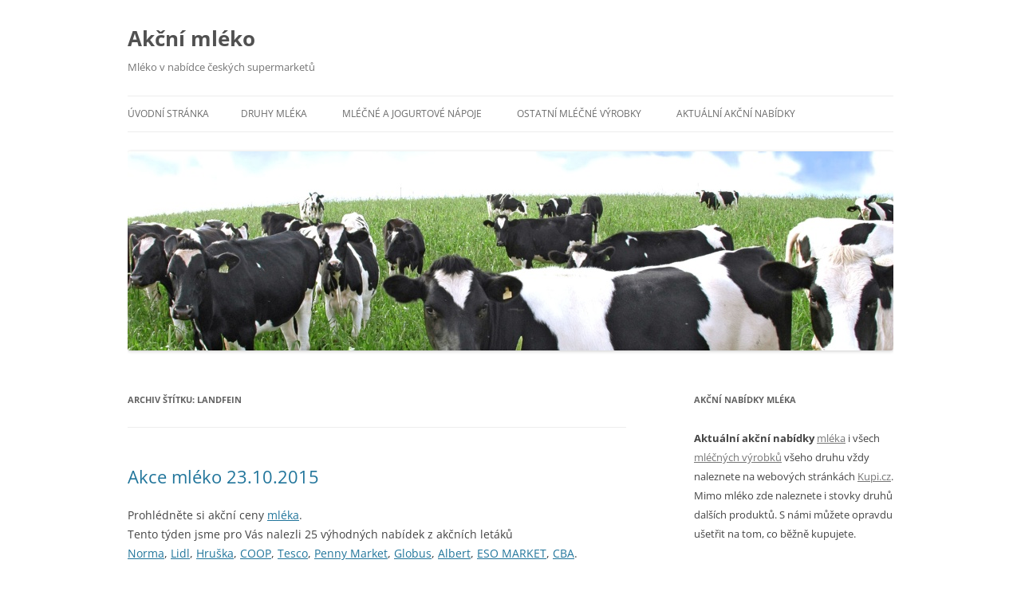

--- FILE ---
content_type: text/html; charset=UTF-8
request_url: http://www.akcni-mleko.cz/s/landfein/
body_size: 13178
content:
<!DOCTYPE html>
<!--[if IE 7]>
<html class="ie ie7" lang="cs">
<![endif]-->
<!--[if IE 8]>
<html class="ie ie8" lang="cs">
<![endif]-->
<!--[if !(IE 7) & !(IE 8)]><!-->
<html lang="cs">
<!--<![endif]-->
<head>
<meta charset="UTF-8" />
<meta name="viewport" content="width=device-width, initial-scale=1.0" />
<title>Archiv Landfein - Akční mléko</title>
<link rel="profile" href="https://gmpg.org/xfn/11" />
<link rel="pingback" href="http://www.akcni-mleko.cz/xmlrpc.php">
<!--[if lt IE 9]>
<script src="http://www.akcni-mleko.cz/wp-content/themes/twentytwelve/js/html5.js?ver=3.7.0" type="text/javascript"></script>
<![endif]-->
<meta name='robots' content='index, follow, max-image-preview:large, max-snippet:-1, max-video-preview:-1' />
	<style>img:is([sizes="auto" i], [sizes^="auto," i]) { contain-intrinsic-size: 3000px 1500px }</style>
	
	<!-- This site is optimized with the Yoast SEO plugin v25.8 - https://yoast.com/wordpress/plugins/seo/ -->
	<link rel="canonical" href="http://www.akcni-mleko.cz/s/landfein/" />
	<link rel="next" href="http://www.akcni-mleko.cz/s/landfein/page/2/" />
	<script type="application/ld+json" class="yoast-schema-graph">{"@context":"https://schema.org","@graph":[{"@type":"CollectionPage","@id":"http://www.akcni-mleko.cz/s/landfein/","url":"http://www.akcni-mleko.cz/s/landfein/","name":"Archiv Landfein - Akční mléko","isPartOf":{"@id":"https://www.akcni-mleko.cz/#website"},"inLanguage":"cs"},{"@type":"WebSite","@id":"https://www.akcni-mleko.cz/#website","url":"https://www.akcni-mleko.cz/","name":"Akční mléko","description":"Mléko v nabídce českých supermarketů","potentialAction":[{"@type":"SearchAction","target":{"@type":"EntryPoint","urlTemplate":"https://www.akcni-mleko.cz/?s={search_term_string}"},"query-input":{"@type":"PropertyValueSpecification","valueRequired":true,"valueName":"search_term_string"}}],"inLanguage":"cs"}]}</script>
	<!-- / Yoast SEO plugin. -->


<link rel="alternate" type="application/rss+xml" title="Akční mléko &raquo; RSS zdroj" href="http://www.akcni-mleko.cz/feed/" />
<link rel="alternate" type="application/rss+xml" title="Akční mléko &raquo; RSS komentářů" href="http://www.akcni-mleko.cz/comments/feed/" />
<link rel="alternate" type="application/rss+xml" title="Akční mléko &raquo; RSS pro štítek Landfein" href="http://www.akcni-mleko.cz/s/landfein/feed/" />
<script type="text/javascript">
/* <![CDATA[ */
window._wpemojiSettings = {"baseUrl":"https:\/\/s.w.org\/images\/core\/emoji\/16.0.1\/72x72\/","ext":".png","svgUrl":"https:\/\/s.w.org\/images\/core\/emoji\/16.0.1\/svg\/","svgExt":".svg","source":{"concatemoji":"http:\/\/www.akcni-mleko.cz\/wp-includes\/js\/wp-emoji-release.min.js?ver=6.8.3"}};
/*! This file is auto-generated */
!function(s,n){var o,i,e;function c(e){try{var t={supportTests:e,timestamp:(new Date).valueOf()};sessionStorage.setItem(o,JSON.stringify(t))}catch(e){}}function p(e,t,n){e.clearRect(0,0,e.canvas.width,e.canvas.height),e.fillText(t,0,0);var t=new Uint32Array(e.getImageData(0,0,e.canvas.width,e.canvas.height).data),a=(e.clearRect(0,0,e.canvas.width,e.canvas.height),e.fillText(n,0,0),new Uint32Array(e.getImageData(0,0,e.canvas.width,e.canvas.height).data));return t.every(function(e,t){return e===a[t]})}function u(e,t){e.clearRect(0,0,e.canvas.width,e.canvas.height),e.fillText(t,0,0);for(var n=e.getImageData(16,16,1,1),a=0;a<n.data.length;a++)if(0!==n.data[a])return!1;return!0}function f(e,t,n,a){switch(t){case"flag":return n(e,"\ud83c\udff3\ufe0f\u200d\u26a7\ufe0f","\ud83c\udff3\ufe0f\u200b\u26a7\ufe0f")?!1:!n(e,"\ud83c\udde8\ud83c\uddf6","\ud83c\udde8\u200b\ud83c\uddf6")&&!n(e,"\ud83c\udff4\udb40\udc67\udb40\udc62\udb40\udc65\udb40\udc6e\udb40\udc67\udb40\udc7f","\ud83c\udff4\u200b\udb40\udc67\u200b\udb40\udc62\u200b\udb40\udc65\u200b\udb40\udc6e\u200b\udb40\udc67\u200b\udb40\udc7f");case"emoji":return!a(e,"\ud83e\udedf")}return!1}function g(e,t,n,a){var r="undefined"!=typeof WorkerGlobalScope&&self instanceof WorkerGlobalScope?new OffscreenCanvas(300,150):s.createElement("canvas"),o=r.getContext("2d",{willReadFrequently:!0}),i=(o.textBaseline="top",o.font="600 32px Arial",{});return e.forEach(function(e){i[e]=t(o,e,n,a)}),i}function t(e){var t=s.createElement("script");t.src=e,t.defer=!0,s.head.appendChild(t)}"undefined"!=typeof Promise&&(o="wpEmojiSettingsSupports",i=["flag","emoji"],n.supports={everything:!0,everythingExceptFlag:!0},e=new Promise(function(e){s.addEventListener("DOMContentLoaded",e,{once:!0})}),new Promise(function(t){var n=function(){try{var e=JSON.parse(sessionStorage.getItem(o));if("object"==typeof e&&"number"==typeof e.timestamp&&(new Date).valueOf()<e.timestamp+604800&&"object"==typeof e.supportTests)return e.supportTests}catch(e){}return null}();if(!n){if("undefined"!=typeof Worker&&"undefined"!=typeof OffscreenCanvas&&"undefined"!=typeof URL&&URL.createObjectURL&&"undefined"!=typeof Blob)try{var e="postMessage("+g.toString()+"("+[JSON.stringify(i),f.toString(),p.toString(),u.toString()].join(",")+"));",a=new Blob([e],{type:"text/javascript"}),r=new Worker(URL.createObjectURL(a),{name:"wpTestEmojiSupports"});return void(r.onmessage=function(e){c(n=e.data),r.terminate(),t(n)})}catch(e){}c(n=g(i,f,p,u))}t(n)}).then(function(e){for(var t in e)n.supports[t]=e[t],n.supports.everything=n.supports.everything&&n.supports[t],"flag"!==t&&(n.supports.everythingExceptFlag=n.supports.everythingExceptFlag&&n.supports[t]);n.supports.everythingExceptFlag=n.supports.everythingExceptFlag&&!n.supports.flag,n.DOMReady=!1,n.readyCallback=function(){n.DOMReady=!0}}).then(function(){return e}).then(function(){var e;n.supports.everything||(n.readyCallback(),(e=n.source||{}).concatemoji?t(e.concatemoji):e.wpemoji&&e.twemoji&&(t(e.twemoji),t(e.wpemoji)))}))}((window,document),window._wpemojiSettings);
/* ]]> */
</script>
<style id='wp-emoji-styles-inline-css' type='text/css'>

	img.wp-smiley, img.emoji {
		display: inline !important;
		border: none !important;
		box-shadow: none !important;
		height: 1em !important;
		width: 1em !important;
		margin: 0 0.07em !important;
		vertical-align: -0.1em !important;
		background: none !important;
		padding: 0 !important;
	}
</style>
<link rel='stylesheet' id='wp-block-library-css' href='http://www.akcni-mleko.cz/wp-includes/css/dist/block-library/style.min.css?ver=6.8.3' type='text/css' media='all' />
<style id='wp-block-library-theme-inline-css' type='text/css'>
.wp-block-audio :where(figcaption){color:#555;font-size:13px;text-align:center}.is-dark-theme .wp-block-audio :where(figcaption){color:#ffffffa6}.wp-block-audio{margin:0 0 1em}.wp-block-code{border:1px solid #ccc;border-radius:4px;font-family:Menlo,Consolas,monaco,monospace;padding:.8em 1em}.wp-block-embed :where(figcaption){color:#555;font-size:13px;text-align:center}.is-dark-theme .wp-block-embed :where(figcaption){color:#ffffffa6}.wp-block-embed{margin:0 0 1em}.blocks-gallery-caption{color:#555;font-size:13px;text-align:center}.is-dark-theme .blocks-gallery-caption{color:#ffffffa6}:root :where(.wp-block-image figcaption){color:#555;font-size:13px;text-align:center}.is-dark-theme :root :where(.wp-block-image figcaption){color:#ffffffa6}.wp-block-image{margin:0 0 1em}.wp-block-pullquote{border-bottom:4px solid;border-top:4px solid;color:currentColor;margin-bottom:1.75em}.wp-block-pullquote cite,.wp-block-pullquote footer,.wp-block-pullquote__citation{color:currentColor;font-size:.8125em;font-style:normal;text-transform:uppercase}.wp-block-quote{border-left:.25em solid;margin:0 0 1.75em;padding-left:1em}.wp-block-quote cite,.wp-block-quote footer{color:currentColor;font-size:.8125em;font-style:normal;position:relative}.wp-block-quote:where(.has-text-align-right){border-left:none;border-right:.25em solid;padding-left:0;padding-right:1em}.wp-block-quote:where(.has-text-align-center){border:none;padding-left:0}.wp-block-quote.is-large,.wp-block-quote.is-style-large,.wp-block-quote:where(.is-style-plain){border:none}.wp-block-search .wp-block-search__label{font-weight:700}.wp-block-search__button{border:1px solid #ccc;padding:.375em .625em}:where(.wp-block-group.has-background){padding:1.25em 2.375em}.wp-block-separator.has-css-opacity{opacity:.4}.wp-block-separator{border:none;border-bottom:2px solid;margin-left:auto;margin-right:auto}.wp-block-separator.has-alpha-channel-opacity{opacity:1}.wp-block-separator:not(.is-style-wide):not(.is-style-dots){width:100px}.wp-block-separator.has-background:not(.is-style-dots){border-bottom:none;height:1px}.wp-block-separator.has-background:not(.is-style-wide):not(.is-style-dots){height:2px}.wp-block-table{margin:0 0 1em}.wp-block-table td,.wp-block-table th{word-break:normal}.wp-block-table :where(figcaption){color:#555;font-size:13px;text-align:center}.is-dark-theme .wp-block-table :where(figcaption){color:#ffffffa6}.wp-block-video :where(figcaption){color:#555;font-size:13px;text-align:center}.is-dark-theme .wp-block-video :where(figcaption){color:#ffffffa6}.wp-block-video{margin:0 0 1em}:root :where(.wp-block-template-part.has-background){margin-bottom:0;margin-top:0;padding:1.25em 2.375em}
</style>
<style id='classic-theme-styles-inline-css' type='text/css'>
/*! This file is auto-generated */
.wp-block-button__link{color:#fff;background-color:#32373c;border-radius:9999px;box-shadow:none;text-decoration:none;padding:calc(.667em + 2px) calc(1.333em + 2px);font-size:1.125em}.wp-block-file__button{background:#32373c;color:#fff;text-decoration:none}
</style>
<style id='global-styles-inline-css' type='text/css'>
:root{--wp--preset--aspect-ratio--square: 1;--wp--preset--aspect-ratio--4-3: 4/3;--wp--preset--aspect-ratio--3-4: 3/4;--wp--preset--aspect-ratio--3-2: 3/2;--wp--preset--aspect-ratio--2-3: 2/3;--wp--preset--aspect-ratio--16-9: 16/9;--wp--preset--aspect-ratio--9-16: 9/16;--wp--preset--color--black: #000000;--wp--preset--color--cyan-bluish-gray: #abb8c3;--wp--preset--color--white: #fff;--wp--preset--color--pale-pink: #f78da7;--wp--preset--color--vivid-red: #cf2e2e;--wp--preset--color--luminous-vivid-orange: #ff6900;--wp--preset--color--luminous-vivid-amber: #fcb900;--wp--preset--color--light-green-cyan: #7bdcb5;--wp--preset--color--vivid-green-cyan: #00d084;--wp--preset--color--pale-cyan-blue: #8ed1fc;--wp--preset--color--vivid-cyan-blue: #0693e3;--wp--preset--color--vivid-purple: #9b51e0;--wp--preset--color--blue: #21759b;--wp--preset--color--dark-gray: #444;--wp--preset--color--medium-gray: #9f9f9f;--wp--preset--color--light-gray: #e6e6e6;--wp--preset--gradient--vivid-cyan-blue-to-vivid-purple: linear-gradient(135deg,rgba(6,147,227,1) 0%,rgb(155,81,224) 100%);--wp--preset--gradient--light-green-cyan-to-vivid-green-cyan: linear-gradient(135deg,rgb(122,220,180) 0%,rgb(0,208,130) 100%);--wp--preset--gradient--luminous-vivid-amber-to-luminous-vivid-orange: linear-gradient(135deg,rgba(252,185,0,1) 0%,rgba(255,105,0,1) 100%);--wp--preset--gradient--luminous-vivid-orange-to-vivid-red: linear-gradient(135deg,rgba(255,105,0,1) 0%,rgb(207,46,46) 100%);--wp--preset--gradient--very-light-gray-to-cyan-bluish-gray: linear-gradient(135deg,rgb(238,238,238) 0%,rgb(169,184,195) 100%);--wp--preset--gradient--cool-to-warm-spectrum: linear-gradient(135deg,rgb(74,234,220) 0%,rgb(151,120,209) 20%,rgb(207,42,186) 40%,rgb(238,44,130) 60%,rgb(251,105,98) 80%,rgb(254,248,76) 100%);--wp--preset--gradient--blush-light-purple: linear-gradient(135deg,rgb(255,206,236) 0%,rgb(152,150,240) 100%);--wp--preset--gradient--blush-bordeaux: linear-gradient(135deg,rgb(254,205,165) 0%,rgb(254,45,45) 50%,rgb(107,0,62) 100%);--wp--preset--gradient--luminous-dusk: linear-gradient(135deg,rgb(255,203,112) 0%,rgb(199,81,192) 50%,rgb(65,88,208) 100%);--wp--preset--gradient--pale-ocean: linear-gradient(135deg,rgb(255,245,203) 0%,rgb(182,227,212) 50%,rgb(51,167,181) 100%);--wp--preset--gradient--electric-grass: linear-gradient(135deg,rgb(202,248,128) 0%,rgb(113,206,126) 100%);--wp--preset--gradient--midnight: linear-gradient(135deg,rgb(2,3,129) 0%,rgb(40,116,252) 100%);--wp--preset--font-size--small: 13px;--wp--preset--font-size--medium: 20px;--wp--preset--font-size--large: 36px;--wp--preset--font-size--x-large: 42px;--wp--preset--spacing--20: 0.44rem;--wp--preset--spacing--30: 0.67rem;--wp--preset--spacing--40: 1rem;--wp--preset--spacing--50: 1.5rem;--wp--preset--spacing--60: 2.25rem;--wp--preset--spacing--70: 3.38rem;--wp--preset--spacing--80: 5.06rem;--wp--preset--shadow--natural: 6px 6px 9px rgba(0, 0, 0, 0.2);--wp--preset--shadow--deep: 12px 12px 50px rgba(0, 0, 0, 0.4);--wp--preset--shadow--sharp: 6px 6px 0px rgba(0, 0, 0, 0.2);--wp--preset--shadow--outlined: 6px 6px 0px -3px rgba(255, 255, 255, 1), 6px 6px rgba(0, 0, 0, 1);--wp--preset--shadow--crisp: 6px 6px 0px rgba(0, 0, 0, 1);}:where(.is-layout-flex){gap: 0.5em;}:where(.is-layout-grid){gap: 0.5em;}body .is-layout-flex{display: flex;}.is-layout-flex{flex-wrap: wrap;align-items: center;}.is-layout-flex > :is(*, div){margin: 0;}body .is-layout-grid{display: grid;}.is-layout-grid > :is(*, div){margin: 0;}:where(.wp-block-columns.is-layout-flex){gap: 2em;}:where(.wp-block-columns.is-layout-grid){gap: 2em;}:where(.wp-block-post-template.is-layout-flex){gap: 1.25em;}:where(.wp-block-post-template.is-layout-grid){gap: 1.25em;}.has-black-color{color: var(--wp--preset--color--black) !important;}.has-cyan-bluish-gray-color{color: var(--wp--preset--color--cyan-bluish-gray) !important;}.has-white-color{color: var(--wp--preset--color--white) !important;}.has-pale-pink-color{color: var(--wp--preset--color--pale-pink) !important;}.has-vivid-red-color{color: var(--wp--preset--color--vivid-red) !important;}.has-luminous-vivid-orange-color{color: var(--wp--preset--color--luminous-vivid-orange) !important;}.has-luminous-vivid-amber-color{color: var(--wp--preset--color--luminous-vivid-amber) !important;}.has-light-green-cyan-color{color: var(--wp--preset--color--light-green-cyan) !important;}.has-vivid-green-cyan-color{color: var(--wp--preset--color--vivid-green-cyan) !important;}.has-pale-cyan-blue-color{color: var(--wp--preset--color--pale-cyan-blue) !important;}.has-vivid-cyan-blue-color{color: var(--wp--preset--color--vivid-cyan-blue) !important;}.has-vivid-purple-color{color: var(--wp--preset--color--vivid-purple) !important;}.has-black-background-color{background-color: var(--wp--preset--color--black) !important;}.has-cyan-bluish-gray-background-color{background-color: var(--wp--preset--color--cyan-bluish-gray) !important;}.has-white-background-color{background-color: var(--wp--preset--color--white) !important;}.has-pale-pink-background-color{background-color: var(--wp--preset--color--pale-pink) !important;}.has-vivid-red-background-color{background-color: var(--wp--preset--color--vivid-red) !important;}.has-luminous-vivid-orange-background-color{background-color: var(--wp--preset--color--luminous-vivid-orange) !important;}.has-luminous-vivid-amber-background-color{background-color: var(--wp--preset--color--luminous-vivid-amber) !important;}.has-light-green-cyan-background-color{background-color: var(--wp--preset--color--light-green-cyan) !important;}.has-vivid-green-cyan-background-color{background-color: var(--wp--preset--color--vivid-green-cyan) !important;}.has-pale-cyan-blue-background-color{background-color: var(--wp--preset--color--pale-cyan-blue) !important;}.has-vivid-cyan-blue-background-color{background-color: var(--wp--preset--color--vivid-cyan-blue) !important;}.has-vivid-purple-background-color{background-color: var(--wp--preset--color--vivid-purple) !important;}.has-black-border-color{border-color: var(--wp--preset--color--black) !important;}.has-cyan-bluish-gray-border-color{border-color: var(--wp--preset--color--cyan-bluish-gray) !important;}.has-white-border-color{border-color: var(--wp--preset--color--white) !important;}.has-pale-pink-border-color{border-color: var(--wp--preset--color--pale-pink) !important;}.has-vivid-red-border-color{border-color: var(--wp--preset--color--vivid-red) !important;}.has-luminous-vivid-orange-border-color{border-color: var(--wp--preset--color--luminous-vivid-orange) !important;}.has-luminous-vivid-amber-border-color{border-color: var(--wp--preset--color--luminous-vivid-amber) !important;}.has-light-green-cyan-border-color{border-color: var(--wp--preset--color--light-green-cyan) !important;}.has-vivid-green-cyan-border-color{border-color: var(--wp--preset--color--vivid-green-cyan) !important;}.has-pale-cyan-blue-border-color{border-color: var(--wp--preset--color--pale-cyan-blue) !important;}.has-vivid-cyan-blue-border-color{border-color: var(--wp--preset--color--vivid-cyan-blue) !important;}.has-vivid-purple-border-color{border-color: var(--wp--preset--color--vivid-purple) !important;}.has-vivid-cyan-blue-to-vivid-purple-gradient-background{background: var(--wp--preset--gradient--vivid-cyan-blue-to-vivid-purple) !important;}.has-light-green-cyan-to-vivid-green-cyan-gradient-background{background: var(--wp--preset--gradient--light-green-cyan-to-vivid-green-cyan) !important;}.has-luminous-vivid-amber-to-luminous-vivid-orange-gradient-background{background: var(--wp--preset--gradient--luminous-vivid-amber-to-luminous-vivid-orange) !important;}.has-luminous-vivid-orange-to-vivid-red-gradient-background{background: var(--wp--preset--gradient--luminous-vivid-orange-to-vivid-red) !important;}.has-very-light-gray-to-cyan-bluish-gray-gradient-background{background: var(--wp--preset--gradient--very-light-gray-to-cyan-bluish-gray) !important;}.has-cool-to-warm-spectrum-gradient-background{background: var(--wp--preset--gradient--cool-to-warm-spectrum) !important;}.has-blush-light-purple-gradient-background{background: var(--wp--preset--gradient--blush-light-purple) !important;}.has-blush-bordeaux-gradient-background{background: var(--wp--preset--gradient--blush-bordeaux) !important;}.has-luminous-dusk-gradient-background{background: var(--wp--preset--gradient--luminous-dusk) !important;}.has-pale-ocean-gradient-background{background: var(--wp--preset--gradient--pale-ocean) !important;}.has-electric-grass-gradient-background{background: var(--wp--preset--gradient--electric-grass) !important;}.has-midnight-gradient-background{background: var(--wp--preset--gradient--midnight) !important;}.has-small-font-size{font-size: var(--wp--preset--font-size--small) !important;}.has-medium-font-size{font-size: var(--wp--preset--font-size--medium) !important;}.has-large-font-size{font-size: var(--wp--preset--font-size--large) !important;}.has-x-large-font-size{font-size: var(--wp--preset--font-size--x-large) !important;}
:where(.wp-block-post-template.is-layout-flex){gap: 1.25em;}:where(.wp-block-post-template.is-layout-grid){gap: 1.25em;}
:where(.wp-block-columns.is-layout-flex){gap: 2em;}:where(.wp-block-columns.is-layout-grid){gap: 2em;}
:root :where(.wp-block-pullquote){font-size: 1.5em;line-height: 1.6;}
</style>
<link rel='stylesheet' id='twentytwelve-fonts-css' href='http://www.akcni-mleko.cz/wp-content/themes/twentytwelve/fonts/font-open-sans.css?ver=20230328' type='text/css' media='all' />
<link rel='stylesheet' id='twentytwelve-style-css' href='http://www.akcni-mleko.cz/wp-content/themes/twentytwelve-child/style.css?ver=20250715' type='text/css' media='all' />
<link rel='stylesheet' id='twentytwelve-block-style-css' href='http://www.akcni-mleko.cz/wp-content/themes/twentytwelve/css/blocks.css?ver=20240812' type='text/css' media='all' />
<!--[if lt IE 9]>
<link rel='stylesheet' id='twentytwelve-ie-css' href='http://www.akcni-mleko.cz/wp-content/themes/twentytwelve/css/ie.css?ver=20240722' type='text/css' media='all' />
<![endif]-->
<script type="text/javascript" src="http://www.akcni-mleko.cz/wp-includes/js/jquery/jquery.min.js?ver=3.7.1" id="jquery-core-js"></script>
<script type="text/javascript" src="http://www.akcni-mleko.cz/wp-includes/js/jquery/jquery-migrate.min.js?ver=3.4.1" id="jquery-migrate-js"></script>
<script type="text/javascript" src="http://www.akcni-mleko.cz/wp-content/themes/twentytwelve/js/navigation.js?ver=20250303" id="twentytwelve-navigation-js" defer="defer" data-wp-strategy="defer"></script>
<link rel="https://api.w.org/" href="http://www.akcni-mleko.cz/wp-json/" /><link rel="alternate" title="JSON" type="application/json" href="http://www.akcni-mleko.cz/wp-json/wp/v2/tags/33" /><link rel="EditURI" type="application/rsd+xml" title="RSD" href="http://www.akcni-mleko.cz/xmlrpc.php?rsd" />
<meta name="generator" content="WordPress 6.8.3" />
<script src='http://www.akcni-maslo.cz/?dm=102a9f2fec34e01364bebfa934600b36&amp;action=load&amp;blogid=7&amp;siteid=1&amp;t=1853152743&amp;back=http%3A%2F%2Fwww.akcni-mleko.cz%2Fs%2Flandfein%2F' type='text/javascript'></script><!-- Analytics by WP Statistics - https://wp-statistics.com -->
<style type="text/css" id="custom-background-css">
body.custom-background { background-color: #ffffff; }
</style>
	</head>

<body class="archive tag tag-landfein tag-33 custom-background wp-embed-responsive wp-theme-twentytwelve wp-child-theme-twentytwelve-child custom-background-white custom-font-enabled single-author">
<div id="page" class="hfeed site">
	<a class="screen-reader-text skip-link" href="#content">Přejít k obsahu webu</a>
	<header id="masthead" class="site-header">
		<hgroup>
					<h1 class="site-title"><a href="http://www.akcni-mleko.cz/" rel="home" >Akční mléko</a></h1>
			<h2 class="site-description">Mléko v nabídce českých supermarketů</h2>
		</hgroup>

		<nav id="site-navigation" class="main-navigation">
			<button class="menu-toggle">Menu</button>
			<div class="nav-menu"><ul>
<li ><a href="http://www.akcni-mleko.cz/">Úvodní stránka</a></li><li class="page_item page-item-9"><a href="http://www.akcni-mleko.cz/druhy-mleka/">Druhy mléka</a></li>
<li class="page_item page-item-11"><a href="http://www.akcni-mleko.cz/mlecne-a-jogurtove-napoje/">Mléčné a jogurtové nápoje</a></li>
<li class="page_item page-item-13"><a href="http://www.akcni-mleko.cz/ostatni-mlecne-vyrobky/">Ostatní mléčné výrobky</a></li>
<li class="page_item page-item-15 current_page_parent"><a href="http://www.akcni-mleko.cz/aktualni-akcni-nabidky/">Aktuální akční nabídky</a></li>
</ul></div>
		</nav><!-- #site-navigation -->

				<a href="http://www.akcni-mleko.cz/"  rel="home"><img src="http://mleko.akcni-maslo.cz/wp-content/uploads/sites/7/2013/01/copy-header-mleko.jpg" width="960" height="250" alt="Akční mléko" class="header-image" srcset="http://mleko.akcni-maslo.cz/wp-content/uploads/sites/7/2013/01/copy-header-mleko.jpg 960w, http://mleko.akcni-maslo.cz/wp-content/uploads/sites/7/2013/01/copy-header-mleko-300x78.jpg 300w, http://mleko.akcni-maslo.cz/wp-content/uploads/sites/7/2013/01/copy-header-mleko-624x162.jpg 624w" sizes="(max-width: 960px) 100vw, 960px" decoding="async" fetchpriority="high" /></a>
			</header><!-- #masthead -->

	<div id="main" class="wrapper">

	<section id="primary" class="site-content">
		<div id="content" role="main">

					<header class="archive-header">
				<h1 class="archive-title">
				Archiv štítku: <span>Landfein</span>				</h1>

						</header><!-- .archive-header -->

			
	<article id="post-693" class="post-693 post type-post status-publish format-standard hentry category-albert category-cba category-coop category-eso-market category-globus category-hruska category-lidl category-norma category-penny-market category-tesco tag-basic tag-dr-halir tag-laktino tag-landfein tag-madeta tag-milkin tag-milsy tag-mlekarna-kunin tag-olma tag-pilos tag-ranko tag-tatra">
				<header class="entry-header">
			
						<h1 class="entry-title">
				<a href="http://www.akcni-mleko.cz/akce-mleko-23-10-2015/" rel="bookmark">Akce mléko 23.10.2015</a>
			</h1>
								</header><!-- .entry-header -->

				<div class="entry-content">
			<p>	Prohlédněte si akční ceny <a href="http://www.kupi.cz/slevy/mleko">mléka</a>.<br />
	Tento týden jsme pro Vás nalezli 25 výhodných nabídek z akčních letáků<br />
				<a href="http://www.kupi.cz/letaky/norma">Norma</a>, 			<a href="http://www.kupi.cz/letaky/lidl">Lidl</a>, 			<a href="http://www.kupi.cz/letaky/hruska">Hruška</a>, 			<a href="http://www.kupi.cz/letaky/coop">COOP</a>, 			<a href="http://www.kupi.cz/letaky/tesco">Tesco</a>, 			<a href="http://www.kupi.cz/letaky/penny-market">Penny Market</a>, 			<a href="http://www.kupi.cz/letaky/globus">Globus</a>, 			<a href="http://www.kupi.cz/letaky/albert">Albert</a>, 			<a href="http://www.kupi.cz/letaky/eso-market">ESO MARKET</a>, 			<a href="http://www.kupi.cz/letaky/cba">CBA</a>.</p>
<p>	Nejvíce akčních nabídek na mléko naleznete v obchodě Tesco.</p>
<p>	Nejvýhodnější akce na mléko:<br />
	<a href="http://www.kupi.cz/sleva/mleko-trvanlive-tatra-3-5-plnotucne">Mléko trvanlivé Tatra &#8211; 3,5% plnotučné</a><br />
	12,90 Kč, platí pouze do 27.10.2015 </p>
<p>		<img decoding="async" src="http://img.kupi.cz/kupi/thumbs/trvanlive-mleko-tatra-3-5-plnotucne_box_120_140.jpg" alt="Mléko trvanlivé Tatra - 3,5% plnotučné" width="80" height="93" /></p>
<p>	V akci naleznete mléko značek:<br />
				<a href="http://www.kupi.cz/znacka/madeta">Madeta</a>, 			<a href="http://www.kupi.cz/znacka/milkin">Milkin</a>, 			<a href="http://www.kupi.cz/znacka/milsy">Milsy</a>, 			<a href="http://www.kupi.cz/znacka/ranko">Ranko</a>, 			<a href="http://www.kupi.cz/znacka/basic">Basic</a>, 			<a href="http://www.kupi.cz/znacka/pilos">Pilos</a>, 			<a href="http://www.kupi.cz/znacka/dr-halir-2">Dr. Halíř</a>, 			<a href="http://www.kupi.cz/znacka/landfein">Landfein</a>, 			<a href="http://www.kupi.cz/znacka/mlekarna-kunin">Mlékárna Kunín</a>, 			<a href="http://www.kupi.cz/znacka/laktino">Laktino</a>, 			<a href="http://www.kupi.cz/znacka/tatra">Tatra</a>, 			<a href="http://www.kupi.cz/znacka/olma">Olma</a>.</p>
<p> <a href="http://www.akcni-mleko.cz/akce-mleko-23-10-2015/#more-693" class="more-link">Celý příspěvek <span class="meta-nav">&rarr;</span></a></p>
					</div><!-- .entry-content -->
		
		<footer class="entry-meta">
			Příspěvek byl publikován <a href="http://www.akcni-mleko.cz/akce-mleko-23-10-2015/" title="3.00" rel="bookmark"><time class="entry-date" datetime="2015-10-23T03:00:31+01:00">23.10.2015</time></a> | Rubrika: <a href="http://www.akcni-mleko.cz/k/albert/" rel="category tag">Albert</a>, <a href="http://www.akcni-mleko.cz/k/cba/" rel="category tag">CBA</a>, <a href="http://www.akcni-mleko.cz/k/coop/" rel="category tag">COOP</a>, <a href="http://www.akcni-mleko.cz/k/eso-market/" rel="category tag">ESO MARKET</a>, <a href="http://www.akcni-mleko.cz/k/globus/" rel="category tag">Globus</a>, <a href="http://www.akcni-mleko.cz/k/hruska/" rel="category tag">Hruška</a>, <a href="http://www.akcni-mleko.cz/k/lidl/" rel="category tag">Lidl</a>, <a href="http://www.akcni-mleko.cz/k/norma/" rel="category tag">Norma</a>, <a href="http://www.akcni-mleko.cz/k/penny-market/" rel="category tag">Penny Market</a>, <a href="http://www.akcni-mleko.cz/k/tesco/" rel="category tag">Tesco</a> | Štítky: <a href="http://www.akcni-mleko.cz/s/basic/" rel="tag">Basic</a>, <a href="http://www.akcni-mleko.cz/s/dr-halir/" rel="tag">Dr.Halíř</a>, <a href="http://www.akcni-mleko.cz/s/laktino/" rel="tag">Laktino</a>, <a href="http://www.akcni-mleko.cz/s/landfein/" rel="tag">Landfein</a>, <a href="http://www.akcni-mleko.cz/s/madeta/" rel="tag">Madeta</a>, <a href="http://www.akcni-mleko.cz/s/milkin/" rel="tag">Milkin</a>, <a href="http://www.akcni-mleko.cz/s/milsy/" rel="tag">Milsy</a>, <a href="http://www.akcni-mleko.cz/s/mlekarna-kunin/" rel="tag">Mlékárna Kunín</a>, <a href="http://www.akcni-mleko.cz/s/olma/" rel="tag">Olma</a>, <a href="http://www.akcni-mleko.cz/s/pilos/" rel="tag">Pilos</a>, <a href="http://www.akcni-mleko.cz/s/ranko/" rel="tag">Ranko</a>, <a href="http://www.akcni-mleko.cz/s/tatra/" rel="tag">Tatra</a><span class="by-author"> | Autor: <span class="author vcard"><a class="url fn n" href="http://www.akcni-mleko.cz/author/kupi/" title="Zobrazit všechny příspěvky, jejichž autorem je kupi" rel="author">kupi</a></span></span>.								</footer><!-- .entry-meta -->
	</article><!-- #post -->

	<article id="post-692" class="post-692 post type-post status-publish format-standard hentry category-albert category-cba category-coop category-eso-market category-hruska category-jip category-kaufland category-norma category-penny-market category-tesco tag-basic tag-boni tag-dr-halir tag-k-classic tag-laktino tag-landfein tag-madeta tag-milkin tag-milsy tag-mlekarna-kunin tag-moravia tag-olma tag-pilos tag-ranko tag-tatra">
				<header class="entry-header">
			
						<h1 class="entry-title">
				<a href="http://www.akcni-mleko.cz/slevy-mleko-21-10-2015/" rel="bookmark">Slevy mléko 21.10.2015</a>
			</h1>
								</header><!-- .entry-header -->

				<div class="entry-content">
			<p>	Prohlédněte si akční ceny <a href="http://www.kupi.cz/slevy/mleko">mléka</a>.<br />
	Tento týden jsme pro Vás nalezli 24 výhodných nabídek z akčních letáků<br />
				<a href="http://www.kupi.cz/letaky/cba">CBA</a>, 			<a href="http://www.kupi.cz/letaky/penny-market">Penny Market</a>, 			<a href="http://www.kupi.cz/letaky/jip">JIP</a>, 			<a href="http://www.kupi.cz/letaky/norma">Norma</a>, 			<a href="http://www.kupi.cz/letaky/coop">COOP</a>, 			<a href="http://www.kupi.cz/letaky/albert">Albert</a>, 			<a href="http://www.kupi.cz/letaky/kaufland">Kaufland</a>, 			<a href="http://www.kupi.cz/letaky/tesco">Tesco</a>, 			<a href="http://www.kupi.cz/letaky/eso-market">ESO MARKET</a>, 			<a href="http://www.kupi.cz/letaky/hruska">Hruška</a>.</p>
<p>	Nejvíce akčních nabídek na mléko naleznete v obchodě Tesco.</p>
<p>	Nejvýhodnější akce na mléko:<br />
	<a href="http://www.kupi.cz/sleva/mleko-trvanlive-tatra-3-5-plnotucne">Mléko trvanlivé Tatra &#8211; 3,5% plnotučné</a><br />
	12,90 Kč, platí pouze do 27.10.2015 </p>
<p>		<img decoding="async" src="http://img.kupi.cz/kupi/thumbs/trvanlive-mleko-tatra-3-5-plnotucne_box_120_140.jpg" alt="Mléko trvanlivé Tatra - 3,5% plnotučné" width="80" height="93" /></p>
<p>	V akci naleznete mléko značek:<br />
				<a href="http://www.kupi.cz/znacka/k-classic">K-Classic</a>, 			<a href="http://www.kupi.cz/znacka/ranko">Ranko</a>, 			<a href="http://www.kupi.cz/znacka/olma">Olma</a>, 			<a href="http://www.kupi.cz/znacka/landfein">Landfein</a>, 			<a href="http://www.kupi.cz/znacka/boni">Boni</a>, 			<a href="http://www.kupi.cz/znacka/milkin">Milkin</a>, 			<a href="http://www.kupi.cz/znacka/pilos">Pilos</a>, 			<a href="http://www.kupi.cz/znacka/basic">Basic</a>, 			<a href="http://www.kupi.cz/znacka/moravia">Moravia</a>, 			<a href="http://www.kupi.cz/znacka/tatra">Tatra</a>, 			<a href="http://www.kupi.cz/znacka/dr-halir-2">Dr. Halíř</a>, 			<a href="http://www.kupi.cz/znacka/madeta">Madeta</a>, 			<a href="http://www.kupi.cz/znacka/laktino">Laktino</a>, 			<a href="http://www.kupi.cz/znacka/milsy">Milsy</a>, 			<a href="http://www.kupi.cz/znacka/mlekarna-kunin">Mlékárna Kunín</a>.</p>
<p> <a href="http://www.akcni-mleko.cz/slevy-mleko-21-10-2015/#more-692" class="more-link">Celý příspěvek <span class="meta-nav">&rarr;</span></a></p>
					</div><!-- .entry-content -->
		
		<footer class="entry-meta">
			Příspěvek byl publikován <a href="http://www.akcni-mleko.cz/slevy-mleko-21-10-2015/" title="3.04" rel="bookmark"><time class="entry-date" datetime="2015-10-21T03:04:51+01:00">21.10.2015</time></a> | Rubrika: <a href="http://www.akcni-mleko.cz/k/albert/" rel="category tag">Albert</a>, <a href="http://www.akcni-mleko.cz/k/cba/" rel="category tag">CBA</a>, <a href="http://www.akcni-mleko.cz/k/coop/" rel="category tag">COOP</a>, <a href="http://www.akcni-mleko.cz/k/eso-market/" rel="category tag">ESO MARKET</a>, <a href="http://www.akcni-mleko.cz/k/hruska/" rel="category tag">Hruška</a>, <a href="http://www.akcni-mleko.cz/k/jip/" rel="category tag">JIP</a>, <a href="http://www.akcni-mleko.cz/k/kaufland/" rel="category tag">Kaufland</a>, <a href="http://www.akcni-mleko.cz/k/norma/" rel="category tag">Norma</a>, <a href="http://www.akcni-mleko.cz/k/penny-market/" rel="category tag">Penny Market</a>, <a href="http://www.akcni-mleko.cz/k/tesco/" rel="category tag">Tesco</a> | Štítky: <a href="http://www.akcni-mleko.cz/s/basic/" rel="tag">Basic</a>, <a href="http://www.akcni-mleko.cz/s/boni/" rel="tag">Boni</a>, <a href="http://www.akcni-mleko.cz/s/dr-halir/" rel="tag">Dr.Halíř</a>, <a href="http://www.akcni-mleko.cz/s/k-classic/" rel="tag">K-Classic</a>, <a href="http://www.akcni-mleko.cz/s/laktino/" rel="tag">Laktino</a>, <a href="http://www.akcni-mleko.cz/s/landfein/" rel="tag">Landfein</a>, <a href="http://www.akcni-mleko.cz/s/madeta/" rel="tag">Madeta</a>, <a href="http://www.akcni-mleko.cz/s/milkin/" rel="tag">Milkin</a>, <a href="http://www.akcni-mleko.cz/s/milsy/" rel="tag">Milsy</a>, <a href="http://www.akcni-mleko.cz/s/mlekarna-kunin/" rel="tag">Mlékárna Kunín</a>, <a href="http://www.akcni-mleko.cz/s/moravia/" rel="tag">Moravia</a>, <a href="http://www.akcni-mleko.cz/s/olma/" rel="tag">Olma</a>, <a href="http://www.akcni-mleko.cz/s/pilos/" rel="tag">Pilos</a>, <a href="http://www.akcni-mleko.cz/s/ranko/" rel="tag">Ranko</a>, <a href="http://www.akcni-mleko.cz/s/tatra/" rel="tag">Tatra</a><span class="by-author"> | Autor: <span class="author vcard"><a class="url fn n" href="http://www.akcni-mleko.cz/author/kupi/" title="Zobrazit všechny příspěvky, jejichž autorem je kupi" rel="author">kupi</a></span></span>.								</footer><!-- .entry-meta -->
	</article><!-- #post -->

	<article id="post-691" class="post-691 post type-post status-publish format-standard hentry category-albert category-billa category-cba category-coop category-globus category-hruska category-jip category-lidl category-norma category-tesco tag-basic tag-boni tag-k-classic tag-laktino tag-landfein tag-madeta tag-milsy tag-mlekarna-kunin tag-moravia tag-olma tag-pilos tag-ranko tag-tatra tag-tesco">
				<header class="entry-header">
			
						<h1 class="entry-title">
				<a href="http://www.akcni-mleko.cz/mleko-slevy-19-10-2015-2/" rel="bookmark">mléko slevy 19.10.2015</a>
			</h1>
								</header><!-- .entry-header -->

				<div class="entry-content">
			<p>	Prohlédněte si akční ceny <a href="http://www.kupi.cz/slevy/mleko">mléka</a>.<br />
	Tento týden jsme pro Vás nalezli 18 výhodných nabídek z akčních letáků<br />
				<a href="http://www.kupi.cz/letaky/coop">COOP</a>, 			<a href="http://www.kupi.cz/letaky/lidl">Lidl</a>, 			<a href="http://www.kupi.cz/letaky/hruska">Hruška</a>, 			<a href="http://www.kupi.cz/letaky/globus">Globus</a>, 			<a href="http://www.kupi.cz/letaky/norma">Norma</a>, 			<a href="http://www.kupi.cz/letaky/jip">JIP</a>, 			<a href="http://www.kupi.cz/letaky/cba">CBA</a>, 			<a href="http://www.kupi.cz/letaky/albert">Albert</a>, 			<a href="http://www.kupi.cz/letaky/tesco">Tesco</a>, 			<a href="http://www.kupi.cz/letaky/billa">BILLA</a>.</p>
<p>	Nejvíce akčních nabídek na mléko naleznete v obchodě Tesco.</p>
<p>	Nejvýhodnější akce na mléko:<br />
	<a href="http://www.kupi.cz/sleva/mleko-trvanlive-jihoceske-madeta-1-5-polotucne">Mléko trvanlivé Jihočeské Madeta -1,5% polotučné</a><br />
	9,90 Kč, platí pouze do 20.10.2015 </p>
<p>		<img loading="lazy" decoding="async" src="http://img.kupi.cz/kupi/thumbs/jihoceske-mleko-trvanlive-1-5-polotucne_box_120_140.jpg" alt="Mléko trvanlivé Jihočeské Madeta -1,5% polotučné" width="80" height="93" /></p>
<p>	V akci naleznete mléko značek:<br />
				<a href="http://www.kupi.cz/znacka/landfein">Landfein</a>, 			<a href="http://www.kupi.cz/znacka/madeta">Madeta</a>, 			<a href="http://www.kupi.cz/znacka/mlekarna-kunin">Mlékárna Kunín</a>, 			<a href="http://www.kupi.cz/znacka/k-classic">K-Classic</a>, 			<a href="http://www.kupi.cz/znacka/ranko">Ranko</a>, 			<a href="http://www.kupi.cz/znacka/moravia">Moravia</a>, 			<a href="http://www.kupi.cz/znacka/basic">Basic</a>, 			<a href="http://www.kupi.cz/znacka/olma">Olma</a>, 			<a href="http://www.kupi.cz/znacka/milsy">Milsy</a>, 			<a href="http://www.kupi.cz/znacka/laktino">Laktino</a>, 			<a href="http://www.kupi.cz/znacka/boni">Boni</a>, 			<a href="http://www.kupi.cz/znacka/tatra">Tatra</a>, 			<a href="http://www.kupi.cz/znacka/tesco">Tesco</a>, 			<a href="http://www.kupi.cz/znacka/pilos">Pilos</a>.</p>
<p> <a href="http://www.akcni-mleko.cz/mleko-slevy-19-10-2015-2/#more-691" class="more-link">Celý příspěvek <span class="meta-nav">&rarr;</span></a></p>
					</div><!-- .entry-content -->
		
		<footer class="entry-meta">
			Příspěvek byl publikován <a href="http://www.akcni-mleko.cz/mleko-slevy-19-10-2015-2/" title="6.00" rel="bookmark"><time class="entry-date" datetime="2015-10-19T06:00:20+01:00">19.10.2015</time></a> | Rubrika: <a href="http://www.akcni-mleko.cz/k/albert/" rel="category tag">Albert</a>, <a href="http://www.akcni-mleko.cz/k/billa/" rel="category tag">BILLA</a>, <a href="http://www.akcni-mleko.cz/k/cba/" rel="category tag">CBA</a>, <a href="http://www.akcni-mleko.cz/k/coop/" rel="category tag">COOP</a>, <a href="http://www.akcni-mleko.cz/k/globus/" rel="category tag">Globus</a>, <a href="http://www.akcni-mleko.cz/k/hruska/" rel="category tag">Hruška</a>, <a href="http://www.akcni-mleko.cz/k/jip/" rel="category tag">JIP</a>, <a href="http://www.akcni-mleko.cz/k/lidl/" rel="category tag">Lidl</a>, <a href="http://www.akcni-mleko.cz/k/norma/" rel="category tag">Norma</a>, <a href="http://www.akcni-mleko.cz/k/tesco/" rel="category tag">Tesco</a> | Štítky: <a href="http://www.akcni-mleko.cz/s/basic/" rel="tag">Basic</a>, <a href="http://www.akcni-mleko.cz/s/boni/" rel="tag">Boni</a>, <a href="http://www.akcni-mleko.cz/s/k-classic/" rel="tag">K-Classic</a>, <a href="http://www.akcni-mleko.cz/s/laktino/" rel="tag">Laktino</a>, <a href="http://www.akcni-mleko.cz/s/landfein/" rel="tag">Landfein</a>, <a href="http://www.akcni-mleko.cz/s/madeta/" rel="tag">Madeta</a>, <a href="http://www.akcni-mleko.cz/s/milsy/" rel="tag">Milsy</a>, <a href="http://www.akcni-mleko.cz/s/mlekarna-kunin/" rel="tag">Mlékárna Kunín</a>, <a href="http://www.akcni-mleko.cz/s/moravia/" rel="tag">Moravia</a>, <a href="http://www.akcni-mleko.cz/s/olma/" rel="tag">Olma</a>, <a href="http://www.akcni-mleko.cz/s/pilos/" rel="tag">Pilos</a>, <a href="http://www.akcni-mleko.cz/s/ranko/" rel="tag">Ranko</a>, <a href="http://www.akcni-mleko.cz/s/tatra/" rel="tag">Tatra</a>, <a href="http://www.akcni-mleko.cz/s/tesco/" rel="tag">Tesco</a><span class="by-author"> | Autor: <span class="author vcard"><a class="url fn n" href="http://www.akcni-mleko.cz/author/kupi/" title="Zobrazit všechny příspěvky, jejichž autorem je kupi" rel="author">kupi</a></span></span>.								</footer><!-- .entry-meta -->
	</article><!-- #post -->

	<article id="post-690" class="post-690 post type-post status-publish format-standard hentry category-albert category-billa category-cba category-coop category-globus category-hruska category-jip category-lidl category-norma category-penny-market tag-basic tag-boni tag-k-classic tag-laktino tag-landfein tag-madeta tag-milsy tag-mlekarna-kunin tag-moravia tag-olma tag-pilos tag-ranko tag-tatra tag-tesco">
				<header class="entry-header">
			
						<h1 class="entry-title">
				<a href="http://www.akcni-mleko.cz/mleko-slevy-19-10-2015/" rel="bookmark">mléko slevy 19.10.2015</a>
			</h1>
								</header><!-- .entry-header -->

				<div class="entry-content">
			<p>	Prohlédněte si akční ceny <a href="http://www.kupi.cz/slevy/mleko">mléka</a>.<br />
	Tento týden jsme pro Vás nalezli 18 výhodných nabídek z akčních letáků<br />
				<a href="http://www.kupi.cz/letaky/hruska">Hruška</a>, 			<a href="http://www.kupi.cz/letaky/penny-market">Penny Market</a>, 			<a href="http://www.kupi.cz/letaky/globus">Globus</a>, 			<a href="http://www.kupi.cz/letaky/coop">COOP</a>, 			<a href="http://www.kupi.cz/letaky/norma">Norma</a>, 			<a href="http://www.kupi.cz/letaky/billa">BILLA</a>, 			<a href="http://www.kupi.cz/letaky/jip">JIP</a>, 			<a href="http://www.kupi.cz/letaky/lidl">Lidl</a>, 			<a href="http://www.kupi.cz/letaky/albert">Albert</a>, 			<a href="http://www.kupi.cz/letaky/cba">CBA</a>.</p>
<p>	Nejvíce akčních nabídek na mléko naleznete v obchodě Tesco.</p>
<p>	Nejvýhodnější akce na mléko:<br />
	<a href="http://www.kupi.cz/sleva/mleko-trvanlive-jihoceske-madeta-1-5-polotucne">Mléko trvanlivé Jihočeské Madeta -1,5% polotučné</a><br />
	9,90 Kč, platí pouze do 20.10.2015 </p>
<p>		<img loading="lazy" decoding="async" src="http://img.kupi.cz/kupi/thumbs/jihoceske-mleko-trvanlive-1-5-polotucne_box_120_140.jpg" alt="Mléko trvanlivé Jihočeské Madeta -1,5% polotučné" width="80" height="93" /></p>
<p>	V akci naleznete mléko značek:<br />
				<a href="http://www.kupi.cz/znacka/boni">Boni</a>, 			<a href="http://www.kupi.cz/znacka/k-classic">K-Classic</a>, 			<a href="http://www.kupi.cz/znacka/mlekarna-kunin">Mlékárna Kunín</a>, 			<a href="http://www.kupi.cz/znacka/tatra">Tatra</a>, 			<a href="http://www.kupi.cz/znacka/olma">Olma</a>, 			<a href="http://www.kupi.cz/znacka/landfein">Landfein</a>, 			<a href="http://www.kupi.cz/znacka/tesco">Tesco</a>, 			<a href="http://www.kupi.cz/znacka/pilos">Pilos</a>, 			<a href="http://www.kupi.cz/znacka/milsy">Milsy</a>, 			<a href="http://www.kupi.cz/znacka/madeta">Madeta</a>, 			<a href="http://www.kupi.cz/znacka/moravia">Moravia</a>, 			<a href="http://www.kupi.cz/znacka/ranko">Ranko</a>, 			<a href="http://www.kupi.cz/znacka/basic">Basic</a>, 			<a href="http://www.kupi.cz/znacka/laktino">Laktino</a>.</p>
<p> <a href="http://www.akcni-mleko.cz/mleko-slevy-19-10-2015/#more-690" class="more-link">Celý příspěvek <span class="meta-nav">&rarr;</span></a></p>
					</div><!-- .entry-content -->
		
		<footer class="entry-meta">
			Příspěvek byl publikován <a href="http://www.akcni-mleko.cz/mleko-slevy-19-10-2015/" title="5.00" rel="bookmark"><time class="entry-date" datetime="2015-10-19T05:00:27+01:00">19.10.2015</time></a> | Rubrika: <a href="http://www.akcni-mleko.cz/k/albert/" rel="category tag">Albert</a>, <a href="http://www.akcni-mleko.cz/k/billa/" rel="category tag">BILLA</a>, <a href="http://www.akcni-mleko.cz/k/cba/" rel="category tag">CBA</a>, <a href="http://www.akcni-mleko.cz/k/coop/" rel="category tag">COOP</a>, <a href="http://www.akcni-mleko.cz/k/globus/" rel="category tag">Globus</a>, <a href="http://www.akcni-mleko.cz/k/hruska/" rel="category tag">Hruška</a>, <a href="http://www.akcni-mleko.cz/k/jip/" rel="category tag">JIP</a>, <a href="http://www.akcni-mleko.cz/k/lidl/" rel="category tag">Lidl</a>, <a href="http://www.akcni-mleko.cz/k/norma/" rel="category tag">Norma</a>, <a href="http://www.akcni-mleko.cz/k/penny-market/" rel="category tag">Penny Market</a> | Štítky: <a href="http://www.akcni-mleko.cz/s/basic/" rel="tag">Basic</a>, <a href="http://www.akcni-mleko.cz/s/boni/" rel="tag">Boni</a>, <a href="http://www.akcni-mleko.cz/s/k-classic/" rel="tag">K-Classic</a>, <a href="http://www.akcni-mleko.cz/s/laktino/" rel="tag">Laktino</a>, <a href="http://www.akcni-mleko.cz/s/landfein/" rel="tag">Landfein</a>, <a href="http://www.akcni-mleko.cz/s/madeta/" rel="tag">Madeta</a>, <a href="http://www.akcni-mleko.cz/s/milsy/" rel="tag">Milsy</a>, <a href="http://www.akcni-mleko.cz/s/mlekarna-kunin/" rel="tag">Mlékárna Kunín</a>, <a href="http://www.akcni-mleko.cz/s/moravia/" rel="tag">Moravia</a>, <a href="http://www.akcni-mleko.cz/s/olma/" rel="tag">Olma</a>, <a href="http://www.akcni-mleko.cz/s/pilos/" rel="tag">Pilos</a>, <a href="http://www.akcni-mleko.cz/s/ranko/" rel="tag">Ranko</a>, <a href="http://www.akcni-mleko.cz/s/tatra/" rel="tag">Tatra</a>, <a href="http://www.akcni-mleko.cz/s/tesco/" rel="tag">Tesco</a><span class="by-author"> | Autor: <span class="author vcard"><a class="url fn n" href="http://www.akcni-mleko.cz/author/kupi/" title="Zobrazit všechny příspěvky, jejichž autorem je kupi" rel="author">kupi</a></span></span>.								</footer><!-- .entry-meta -->
	</article><!-- #post -->

	<article id="post-689" class="post-689 post type-post status-publish format-standard hentry category-albert category-billa category-cba category-coop category-globus category-hruska category-jip category-kaufland category-norma category-tesco tag-basic tag-boni tag-k-classic tag-laktino tag-landfein tag-madeta tag-milsy tag-mlekarna-kunin tag-moravia tag-olma tag-pilos tag-ranko tag-tatra tag-tesco">
				<header class="entry-header">
			
						<h1 class="entry-title">
				<a href="http://www.akcni-mleko.cz/akcni-nabidky-mleko-19-10-2015/" rel="bookmark">Akční nabídky mléko 19.10.2015</a>
			</h1>
								</header><!-- .entry-header -->

				<div class="entry-content">
			<p>	Prohlédněte si akční ceny <a href="http://www.kupi.cz/slevy/mleko">mléka</a>.<br />
	Tento týden jsme pro Vás nalezli 18 výhodných nabídek z akčních letáků<br />
				<a href="http://www.kupi.cz/letaky/coop">COOP</a>, 			<a href="http://www.kupi.cz/letaky/tesco">Tesco</a>, 			<a href="http://www.kupi.cz/letaky/hruska">Hruška</a>, 			<a href="http://www.kupi.cz/letaky/cba">CBA</a>, 			<a href="http://www.kupi.cz/letaky/jip">JIP</a>, 			<a href="http://www.kupi.cz/letaky/globus">Globus</a>, 			<a href="http://www.kupi.cz/letaky/billa">BILLA</a>, 			<a href="http://www.kupi.cz/letaky/norma">Norma</a>, 			<a href="http://www.kupi.cz/letaky/albert">Albert</a>, 			<a href="http://www.kupi.cz/letaky/kaufland">Kaufland</a>.</p>
<p>	Nejvíce akčních nabídek na mléko naleznete v obchodě Tesco.</p>
<p>	Nejvýhodnější akce na mléko:<br />
	<a href="http://www.kupi.cz/sleva/mleko-trvanlive-jihoceske-madeta-1-5-polotucne">Mléko trvanlivé Jihočeské Madeta -1,5% polotučné</a><br />
	9,90 Kč, platí pouze do 20.10.2015 </p>
<p>		<img loading="lazy" decoding="async" src="http://img.kupi.cz/kupi/thumbs/jihoceske-mleko-trvanlive-1-5-polotucne_box_120_140.jpg" alt="Mléko trvanlivé Jihočeské Madeta -1,5% polotučné" width="80" height="93" /></p>
<p>	V akci naleznete mléko značek:<br />
				<a href="http://www.kupi.cz/znacka/boni">Boni</a>, 			<a href="http://www.kupi.cz/znacka/olma">Olma</a>, 			<a href="http://www.kupi.cz/znacka/basic">Basic</a>, 			<a href="http://www.kupi.cz/znacka/milsy">Milsy</a>, 			<a href="http://www.kupi.cz/znacka/mlekarna-kunin">Mlékárna Kunín</a>, 			<a href="http://www.kupi.cz/znacka/k-classic">K-Classic</a>, 			<a href="http://www.kupi.cz/znacka/tatra">Tatra</a>, 			<a href="http://www.kupi.cz/znacka/pilos">Pilos</a>, 			<a href="http://www.kupi.cz/znacka/moravia">Moravia</a>, 			<a href="http://www.kupi.cz/znacka/laktino">Laktino</a>, 			<a href="http://www.kupi.cz/znacka/ranko">Ranko</a>, 			<a href="http://www.kupi.cz/znacka/madeta">Madeta</a>, 			<a href="http://www.kupi.cz/znacka/landfein">Landfein</a>, 			<a href="http://www.kupi.cz/znacka/tesco">Tesco</a>.</p>
<p> <a href="http://www.akcni-mleko.cz/akcni-nabidky-mleko-19-10-2015/#more-689" class="more-link">Celý příspěvek <span class="meta-nav">&rarr;</span></a></p>
					</div><!-- .entry-content -->
		
		<footer class="entry-meta">
			Příspěvek byl publikován <a href="http://www.akcni-mleko.cz/akcni-nabidky-mleko-19-10-2015/" title="4.00" rel="bookmark"><time class="entry-date" datetime="2015-10-19T04:00:31+01:00">19.10.2015</time></a> | Rubrika: <a href="http://www.akcni-mleko.cz/k/albert/" rel="category tag">Albert</a>, <a href="http://www.akcni-mleko.cz/k/billa/" rel="category tag">BILLA</a>, <a href="http://www.akcni-mleko.cz/k/cba/" rel="category tag">CBA</a>, <a href="http://www.akcni-mleko.cz/k/coop/" rel="category tag">COOP</a>, <a href="http://www.akcni-mleko.cz/k/globus/" rel="category tag">Globus</a>, <a href="http://www.akcni-mleko.cz/k/hruska/" rel="category tag">Hruška</a>, <a href="http://www.akcni-mleko.cz/k/jip/" rel="category tag">JIP</a>, <a href="http://www.akcni-mleko.cz/k/kaufland/" rel="category tag">Kaufland</a>, <a href="http://www.akcni-mleko.cz/k/norma/" rel="category tag">Norma</a>, <a href="http://www.akcni-mleko.cz/k/tesco/" rel="category tag">Tesco</a> | Štítky: <a href="http://www.akcni-mleko.cz/s/basic/" rel="tag">Basic</a>, <a href="http://www.akcni-mleko.cz/s/boni/" rel="tag">Boni</a>, <a href="http://www.akcni-mleko.cz/s/k-classic/" rel="tag">K-Classic</a>, <a href="http://www.akcni-mleko.cz/s/laktino/" rel="tag">Laktino</a>, <a href="http://www.akcni-mleko.cz/s/landfein/" rel="tag">Landfein</a>, <a href="http://www.akcni-mleko.cz/s/madeta/" rel="tag">Madeta</a>, <a href="http://www.akcni-mleko.cz/s/milsy/" rel="tag">Milsy</a>, <a href="http://www.akcni-mleko.cz/s/mlekarna-kunin/" rel="tag">Mlékárna Kunín</a>, <a href="http://www.akcni-mleko.cz/s/moravia/" rel="tag">Moravia</a>, <a href="http://www.akcni-mleko.cz/s/olma/" rel="tag">Olma</a>, <a href="http://www.akcni-mleko.cz/s/pilos/" rel="tag">Pilos</a>, <a href="http://www.akcni-mleko.cz/s/ranko/" rel="tag">Ranko</a>, <a href="http://www.akcni-mleko.cz/s/tatra/" rel="tag">Tatra</a>, <a href="http://www.akcni-mleko.cz/s/tesco/" rel="tag">Tesco</a><span class="by-author"> | Autor: <span class="author vcard"><a class="url fn n" href="http://www.akcni-mleko.cz/author/kupi/" title="Zobrazit všechny příspěvky, jejichž autorem je kupi" rel="author">kupi</a></span></span>.								</footer><!-- .entry-meta -->
	</article><!-- #post -->

	<article id="post-688" class="post-688 post type-post status-publish format-standard hentry category-albert category-billa category-coop category-globus category-hruska category-jip category-kaufland category-lidl category-norma category-penny-market tag-basic tag-boni tag-k-classic tag-laktino tag-landfein tag-madeta tag-milsy tag-mlekarna-kunin tag-moravia tag-olma tag-pilos tag-ranko tag-tatra tag-tesco">
				<header class="entry-header">
			
						<h1 class="entry-title">
				<a href="http://www.akcni-mleko.cz/akcni-ceny-mleko-19-10-2015/" rel="bookmark">Akční ceny mléko 19.10.2015</a>
			</h1>
								</header><!-- .entry-header -->

				<div class="entry-content">
			<p>	Prohlédněte si akční ceny <a href="http://www.kupi.cz/slevy/mleko">mléka</a>.<br />
	Tento týden jsme pro Vás nalezli 18 výhodných nabídek z akčních letáků<br />
				<a href="http://www.kupi.cz/letaky/billa">BILLA</a>, 			<a href="http://www.kupi.cz/letaky/lidl">Lidl</a>, 			<a href="http://www.kupi.cz/letaky/penny-market">Penny Market</a>, 			<a href="http://www.kupi.cz/letaky/jip">JIP</a>, 			<a href="http://www.kupi.cz/letaky/albert">Albert</a>, 			<a href="http://www.kupi.cz/letaky/norma">Norma</a>, 			<a href="http://www.kupi.cz/letaky/globus">Globus</a>, 			<a href="http://www.kupi.cz/letaky/coop">COOP</a>, 			<a href="http://www.kupi.cz/letaky/kaufland">Kaufland</a>, 			<a href="http://www.kupi.cz/letaky/hruska">Hruška</a>.</p>
<p>	Nejvíce akčních nabídek na mléko naleznete v obchodě Tesco.</p>
<p>	Nejvýhodnější akce na mléko:<br />
	<a href="http://www.kupi.cz/sleva/mleko-trvanlive-jihoceske-madeta-1-5-polotucne">Mléko trvanlivé Jihočeské Madeta -1,5% polotučné</a><br />
	9,90 Kč, platí pouze do 20.10.2015 </p>
<p>		<img loading="lazy" decoding="async" src="http://img.kupi.cz/kupi/thumbs/jihoceske-mleko-trvanlive-1-5-polotucne_box_120_140.jpg" alt="Mléko trvanlivé Jihočeské Madeta -1,5% polotučné" width="80" height="93" /></p>
<p>	V akci naleznete mléko značek:<br />
				<a href="http://www.kupi.cz/znacka/moravia">Moravia</a>, 			<a href="http://www.kupi.cz/znacka/landfein">Landfein</a>, 			<a href="http://www.kupi.cz/znacka/tatra">Tatra</a>, 			<a href="http://www.kupi.cz/znacka/ranko">Ranko</a>, 			<a href="http://www.kupi.cz/znacka/k-classic">K-Classic</a>, 			<a href="http://www.kupi.cz/znacka/madeta">Madeta</a>, 			<a href="http://www.kupi.cz/znacka/milsy">Milsy</a>, 			<a href="http://www.kupi.cz/znacka/olma">Olma</a>, 			<a href="http://www.kupi.cz/znacka/basic">Basic</a>, 			<a href="http://www.kupi.cz/znacka/tesco">Tesco</a>, 			<a href="http://www.kupi.cz/znacka/laktino">Laktino</a>, 			<a href="http://www.kupi.cz/znacka/mlekarna-kunin">Mlékárna Kunín</a>, 			<a href="http://www.kupi.cz/znacka/boni">Boni</a>, 			<a href="http://www.kupi.cz/znacka/pilos">Pilos</a>.</p>
<p> <a href="http://www.akcni-mleko.cz/akcni-ceny-mleko-19-10-2015/#more-688" class="more-link">Celý příspěvek <span class="meta-nav">&rarr;</span></a></p>
					</div><!-- .entry-content -->
		
		<footer class="entry-meta">
			Příspěvek byl publikován <a href="http://www.akcni-mleko.cz/akcni-ceny-mleko-19-10-2015/" title="3.00" rel="bookmark"><time class="entry-date" datetime="2015-10-19T03:00:47+01:00">19.10.2015</time></a> | Rubrika: <a href="http://www.akcni-mleko.cz/k/albert/" rel="category tag">Albert</a>, <a href="http://www.akcni-mleko.cz/k/billa/" rel="category tag">BILLA</a>, <a href="http://www.akcni-mleko.cz/k/coop/" rel="category tag">COOP</a>, <a href="http://www.akcni-mleko.cz/k/globus/" rel="category tag">Globus</a>, <a href="http://www.akcni-mleko.cz/k/hruska/" rel="category tag">Hruška</a>, <a href="http://www.akcni-mleko.cz/k/jip/" rel="category tag">JIP</a>, <a href="http://www.akcni-mleko.cz/k/kaufland/" rel="category tag">Kaufland</a>, <a href="http://www.akcni-mleko.cz/k/lidl/" rel="category tag">Lidl</a>, <a href="http://www.akcni-mleko.cz/k/norma/" rel="category tag">Norma</a>, <a href="http://www.akcni-mleko.cz/k/penny-market/" rel="category tag">Penny Market</a> | Štítky: <a href="http://www.akcni-mleko.cz/s/basic/" rel="tag">Basic</a>, <a href="http://www.akcni-mleko.cz/s/boni/" rel="tag">Boni</a>, <a href="http://www.akcni-mleko.cz/s/k-classic/" rel="tag">K-Classic</a>, <a href="http://www.akcni-mleko.cz/s/laktino/" rel="tag">Laktino</a>, <a href="http://www.akcni-mleko.cz/s/landfein/" rel="tag">Landfein</a>, <a href="http://www.akcni-mleko.cz/s/madeta/" rel="tag">Madeta</a>, <a href="http://www.akcni-mleko.cz/s/milsy/" rel="tag">Milsy</a>, <a href="http://www.akcni-mleko.cz/s/mlekarna-kunin/" rel="tag">Mlékárna Kunín</a>, <a href="http://www.akcni-mleko.cz/s/moravia/" rel="tag">Moravia</a>, <a href="http://www.akcni-mleko.cz/s/olma/" rel="tag">Olma</a>, <a href="http://www.akcni-mleko.cz/s/pilos/" rel="tag">Pilos</a>, <a href="http://www.akcni-mleko.cz/s/ranko/" rel="tag">Ranko</a>, <a href="http://www.akcni-mleko.cz/s/tatra/" rel="tag">Tatra</a>, <a href="http://www.akcni-mleko.cz/s/tesco/" rel="tag">Tesco</a><span class="by-author"> | Autor: <span class="author vcard"><a class="url fn n" href="http://www.akcni-mleko.cz/author/kupi/" title="Zobrazit všechny příspěvky, jejichž autorem je kupi" rel="author">kupi</a></span></span>.								</footer><!-- .entry-meta -->
	</article><!-- #post -->

	<article id="post-687" class="post-687 post type-post status-publish format-standard hentry category-albert category-billa category-cba category-coop category-globus category-hruska category-jip category-lidl category-norma category-penny-market tag-basic tag-benefit tag-boni tag-laktino tag-landfein tag-madeta tag-milsy tag-mlekarna-kunin tag-moravia tag-olma tag-pilos tag-ranko tag-tatra tag-tesco">
				<header class="entry-header">
			
						<h1 class="entry-title">
				<a href="http://www.akcni-mleko.cz/mleko-akcni-ceny-16-10-2015/" rel="bookmark">mléko akční ceny 16.10.2015</a>
			</h1>
								</header><!-- .entry-header -->

				<div class="entry-content">
			<p>	Prohlédněte si akční ceny <a href="http://www.kupi.cz/slevy/mleko">mléka</a>.<br />
	Tento týden jsme pro Vás nalezli 22 výhodných nabídek z akčních letáků<br />
				<a href="http://www.kupi.cz/letaky/hruska">Hruška</a>, 			<a href="http://www.kupi.cz/letaky/billa">BILLA</a>, 			<a href="http://www.kupi.cz/letaky/albert">Albert</a>, 			<a href="http://www.kupi.cz/letaky/globus">Globus</a>, 			<a href="http://www.kupi.cz/letaky/jip">JIP</a>, 			<a href="http://www.kupi.cz/letaky/lidl">Lidl</a>, 			<a href="http://www.kupi.cz/letaky/penny-market">Penny Market</a>, 			<a href="http://www.kupi.cz/letaky/cba">CBA</a>, 			<a href="http://www.kupi.cz/letaky/norma">Norma</a>, 			<a href="http://www.kupi.cz/letaky/coop">COOP</a>.</p>
<p>	Nejvíce akčních nabídek na mléko naleznete v obchodě JIP.</p>
<p>	Nejvýhodnější akce na mléko:<br />
	<a href="http://www.kupi.cz/sleva/mleko-trvanlive-jihoceske-madeta-1-5-polotucne">Mléko trvanlivé Jihočeské Madeta -1,5% polotučné</a><br />
	9,90 Kč, platí pouze do 20.10.2015 </p>
<p>		<img loading="lazy" decoding="async" src="http://img.kupi.cz/kupi/thumbs/jihoceske-mleko-trvanlive-1-5-polotucne_box_120_140.jpg" alt="Mléko trvanlivé Jihočeské Madeta -1,5% polotučné" width="80" height="93" /></p>
<p>	V akci naleznete mléko značek:<br />
				<a href="http://www.kupi.cz/znacka/tatra">Tatra</a>, 			<a href="http://www.kupi.cz/znacka/milsy">Milsy</a>, 			<a href="http://www.kupi.cz/znacka/pilos">Pilos</a>, 			<a href="http://www.kupi.cz/znacka/mlekarna-kunin">Mlékárna Kunín</a>, 			<a href="http://www.kupi.cz/znacka/olma">Olma</a>, 			<a href="http://www.kupi.cz/znacka/benefit">Benefit</a>, 			<a href="http://www.kupi.cz/znacka/tesco">Tesco</a>, 			<a href="http://www.kupi.cz/znacka/moravia">Moravia</a>, 			<a href="http://www.kupi.cz/znacka/laktino">Laktino</a>, 			<a href="http://www.kupi.cz/znacka/boni">Boni</a>, 			<a href="http://www.kupi.cz/znacka/ranko">Ranko</a>, 			<a href="http://www.kupi.cz/znacka/landfein">Landfein</a>, 			<a href="http://www.kupi.cz/znacka/madeta">Madeta</a>, 			<a href="http://www.kupi.cz/znacka/basic">Basic</a>.</p>
<p> <a href="http://www.akcni-mleko.cz/mleko-akcni-ceny-16-10-2015/#more-687" class="more-link">Celý příspěvek <span class="meta-nav">&rarr;</span></a></p>
					</div><!-- .entry-content -->
		
		<footer class="entry-meta">
			Příspěvek byl publikován <a href="http://www.akcni-mleko.cz/mleko-akcni-ceny-16-10-2015/" title="2.03" rel="bookmark"><time class="entry-date" datetime="2015-10-16T02:03:53+01:00">16.10.2015</time></a> | Rubrika: <a href="http://www.akcni-mleko.cz/k/albert/" rel="category tag">Albert</a>, <a href="http://www.akcni-mleko.cz/k/billa/" rel="category tag">BILLA</a>, <a href="http://www.akcni-mleko.cz/k/cba/" rel="category tag">CBA</a>, <a href="http://www.akcni-mleko.cz/k/coop/" rel="category tag">COOP</a>, <a href="http://www.akcni-mleko.cz/k/globus/" rel="category tag">Globus</a>, <a href="http://www.akcni-mleko.cz/k/hruska/" rel="category tag">Hruška</a>, <a href="http://www.akcni-mleko.cz/k/jip/" rel="category tag">JIP</a>, <a href="http://www.akcni-mleko.cz/k/lidl/" rel="category tag">Lidl</a>, <a href="http://www.akcni-mleko.cz/k/norma/" rel="category tag">Norma</a>, <a href="http://www.akcni-mleko.cz/k/penny-market/" rel="category tag">Penny Market</a> | Štítky: <a href="http://www.akcni-mleko.cz/s/basic/" rel="tag">Basic</a>, <a href="http://www.akcni-mleko.cz/s/benefit/" rel="tag">Benefit</a>, <a href="http://www.akcni-mleko.cz/s/boni/" rel="tag">Boni</a>, <a href="http://www.akcni-mleko.cz/s/laktino/" rel="tag">Laktino</a>, <a href="http://www.akcni-mleko.cz/s/landfein/" rel="tag">Landfein</a>, <a href="http://www.akcni-mleko.cz/s/madeta/" rel="tag">Madeta</a>, <a href="http://www.akcni-mleko.cz/s/milsy/" rel="tag">Milsy</a>, <a href="http://www.akcni-mleko.cz/s/mlekarna-kunin/" rel="tag">Mlékárna Kunín</a>, <a href="http://www.akcni-mleko.cz/s/moravia/" rel="tag">Moravia</a>, <a href="http://www.akcni-mleko.cz/s/olma/" rel="tag">Olma</a>, <a href="http://www.akcni-mleko.cz/s/pilos/" rel="tag">Pilos</a>, <a href="http://www.akcni-mleko.cz/s/ranko/" rel="tag">Ranko</a>, <a href="http://www.akcni-mleko.cz/s/tatra/" rel="tag">Tatra</a>, <a href="http://www.akcni-mleko.cz/s/tesco/" rel="tag">Tesco</a><span class="by-author"> | Autor: <span class="author vcard"><a class="url fn n" href="http://www.akcni-mleko.cz/author/kupi/" title="Zobrazit všechny příspěvky, jejichž autorem je kupi" rel="author">kupi</a></span></span>.								</footer><!-- .entry-meta -->
	</article><!-- #post -->

	<article id="post-589" class="post-589 post type-post status-publish format-standard hentry category-albert category-billa category-cba category-coop category-globus category-hruska category-jip category-norma category-penny-market category-tesco tag-ah-basic tag-basic tag-lactel tag-landfein tag-madeta tag-meggle tag-milkin tag-mlekarna-kunin tag-mlekarna-pragolaktos tag-moravia tag-samantha tag-tatra">
				<header class="entry-header">
			
						<h1 class="entry-title">
				<a href="http://www.akcni-mleko.cz/akcni-nabidky-mleko-20-03-2015/" rel="bookmark">Akční nabídky mléko 20.03.2015</a>
			</h1>
								</header><!-- .entry-header -->

				<div class="entry-content">
			<p>	Prohlédněte si akční ceny <a href="http://www.kupi.cz/slevy/mleko">mléka</a>.<br />
	Tento týden jsme pro Vás nalezli 19 výhodných nabídek z akčních letáků<br />
				<a href="http://www.kupi.cz/letaky/cba">CBA</a>, 			<a href="http://www.kupi.cz/letaky/norma">Norma</a>, 			<a href="http://www.kupi.cz/letaky/jip">JIP</a>, 			<a href="http://www.kupi.cz/letaky/billa">BILLA</a>, 			<a href="http://www.kupi.cz/letaky/tesco">Tesco</a>, 			<a href="http://www.kupi.cz/letaky/globus">Globus</a>, 			<a href="http://www.kupi.cz/letaky/penny-market">Penny Market</a>, 			<a href="http://www.kupi.cz/letaky/coop">COOP</a>, 			<a href="http://www.kupi.cz/letaky/albert">Albert</a>, 			<a href="http://www.kupi.cz/letaky/hruska">Hruška</a>.</p>
<p>	Nejvíce akčních nabídek na mléko naleznete v obchodě Tesco.</p>
<p>	Nejvýhodnější akce na mléko:<br />
	<a href="http://www.kupi.cz/sleva/mleko-meggle-1-5-polotucne">Mléko Meggle 1,5% polotučné</a><br />
	10,90 Kč, platí pouze do 24.03.2015 </p>
<p>		<img loading="lazy" decoding="async" src="http://img.kupi.cz/kupi/thumbs/mleko-meggle-1-5-polotucne_box_120_140.jpg" alt="Mléko Meggle 1,5% polotučné" width="80" height="93" /></p>
<p>	V akci naleznete mléko značek:<br />
				<a href="http://www.kupi.cz/znacka/mlekarna-kunin">Mlékárna Kunín</a>, 			<a href="http://www.kupi.cz/znacka/tatra">Tatra</a>, 			<a href="http://www.kupi.cz/znacka/milkin">Milkin</a>, 			<a href="http://www.kupi.cz/znacka/landfein">Landfein</a>, 			<a href="http://www.kupi.cz/znacka/mlekarna-pragolaktos">Mlékárna Pragolaktos</a>, 			<a href="http://www.kupi.cz/znacka/basic">Basic</a>, 			<a href="http://www.kupi.cz/znacka/ah-basic">AH Basic</a>, 			<a href="http://www.kupi.cz/znacka/samantha">Samantha</a>, 			<a href="http://www.kupi.cz/znacka/moravia">Moravia</a>, 			<a href="http://www.kupi.cz/znacka/meggle">Meggle</a>, 			<a href="http://www.kupi.cz/znacka/lactel">Lactel</a>, 			<a href="http://www.kupi.cz/znacka/madeta">Madeta</a>.</p>
<p> <a href="http://www.akcni-mleko.cz/akcni-nabidky-mleko-20-03-2015/#more-589" class="more-link">Celý příspěvek <span class="meta-nav">&rarr;</span></a></p>
					</div><!-- .entry-content -->
		
		<footer class="entry-meta">
			Příspěvek byl publikován <a href="http://www.akcni-mleko.cz/akcni-nabidky-mleko-20-03-2015/" title="0.00" rel="bookmark"><time class="entry-date" datetime="2015-03-20T00:00:30+01:00">20.3.2015</time></a> | Rubrika: <a href="http://www.akcni-mleko.cz/k/albert/" rel="category tag">Albert</a>, <a href="http://www.akcni-mleko.cz/k/billa/" rel="category tag">BILLA</a>, <a href="http://www.akcni-mleko.cz/k/cba/" rel="category tag">CBA</a>, <a href="http://www.akcni-mleko.cz/k/coop/" rel="category tag">COOP</a>, <a href="http://www.akcni-mleko.cz/k/globus/" rel="category tag">Globus</a>, <a href="http://www.akcni-mleko.cz/k/hruska/" rel="category tag">Hruška</a>, <a href="http://www.akcni-mleko.cz/k/jip/" rel="category tag">JIP</a>, <a href="http://www.akcni-mleko.cz/k/norma/" rel="category tag">Norma</a>, <a href="http://www.akcni-mleko.cz/k/penny-market/" rel="category tag">Penny Market</a>, <a href="http://www.akcni-mleko.cz/k/tesco/" rel="category tag">Tesco</a> | Štítky: <a href="http://www.akcni-mleko.cz/s/ah-basic/" rel="tag">AH Basic</a>, <a href="http://www.akcni-mleko.cz/s/basic/" rel="tag">Basic</a>, <a href="http://www.akcni-mleko.cz/s/lactel/" rel="tag">Lactel</a>, <a href="http://www.akcni-mleko.cz/s/landfein/" rel="tag">Landfein</a>, <a href="http://www.akcni-mleko.cz/s/madeta/" rel="tag">Madeta</a>, <a href="http://www.akcni-mleko.cz/s/meggle/" rel="tag">Meggle</a>, <a href="http://www.akcni-mleko.cz/s/milkin/" rel="tag">Milkin</a>, <a href="http://www.akcni-mleko.cz/s/mlekarna-kunin/" rel="tag">Mlékárna Kunín</a>, <a href="http://www.akcni-mleko.cz/s/mlekarna-pragolaktos/" rel="tag">Mlékárna Pragolaktos</a>, <a href="http://www.akcni-mleko.cz/s/moravia/" rel="tag">Moravia</a>, <a href="http://www.akcni-mleko.cz/s/samantha/" rel="tag">Samantha</a>, <a href="http://www.akcni-mleko.cz/s/tatra/" rel="tag">Tatra</a><span class="by-author"> | Autor: <span class="author vcard"><a class="url fn n" href="http://www.akcni-mleko.cz/author/kupi/" title="Zobrazit všechny příspěvky, jejichž autorem je kupi" rel="author">kupi</a></span></span>.								</footer><!-- .entry-meta -->
	</article><!-- #post -->

	<article id="post-588" class="post-588 post type-post status-publish format-standard hentry category-albert category-billa category-cba category-coop category-globus category-hruska category-jip category-norma category-penny-market category-tesco tag-ah-basic tag-basic tag-bohemilk tag-lactel tag-landfein tag-madeta tag-meggle tag-milkin tag-mlekarna-kunin tag-mlekarna-pragolaktos tag-samantha tag-tatra">
				<header class="entry-header">
			
						<h1 class="entry-title">
				<a href="http://www.akcni-mleko.cz/akcni-ceny-mleko-18-03-2015/" rel="bookmark">Akční ceny mléko 18.03.2015</a>
			</h1>
								</header><!-- .entry-header -->

				<div class="entry-content">
			<p>	Prohlédněte si akční ceny <a href="http://www.kupi.cz/slevy/mleko">mléka</a>.<br />
	Tento týden jsme pro Vás nalezli 18 výhodných nabídek z akčních letáků<br />
				<a href="http://www.kupi.cz/letaky/billa">BILLA</a>, 			<a href="http://www.kupi.cz/letaky/hruska">Hruška</a>, 			<a href="http://www.kupi.cz/letaky/jip">JIP</a>, 			<a href="http://www.kupi.cz/letaky/norma">Norma</a>, 			<a href="http://www.kupi.cz/letaky/globus">Globus</a>, 			<a href="http://www.kupi.cz/letaky/penny-market">Penny Market</a>, 			<a href="http://www.kupi.cz/letaky/albert">Albert</a>, 			<a href="http://www.kupi.cz/letaky/tesco">Tesco</a>, 			<a href="http://www.kupi.cz/letaky/cba">CBA</a>, 			<a href="http://www.kupi.cz/letaky/coop">COOP</a>.</p>
<p>	Nejvíce akčních nabídek na mléko naleznete v obchodě Albert.</p>
<p>	Nejvýhodnější akce na mléko:<br />
	<a href="http://www.kupi.cz/sleva/mleko-meggle-1-5-polotucne">Mléko Meggle 1,5% polotučné</a><br />
	10,90 Kč, platí pouze do 24.03.2015 </p>
<p>		<img loading="lazy" decoding="async" src="http://img.kupi.cz/kupi/thumbs/mleko-meggle-1-5-polotucne_box_120_140.jpg" alt="Mléko Meggle 1,5% polotučné" width="80" height="93" /></p>
<p>	V akci naleznete mléko značek:<br />
				<a href="http://www.kupi.cz/znacka/madeta">Madeta</a>, 			<a href="http://www.kupi.cz/znacka/ah-basic">AH Basic</a>, 			<a href="http://www.kupi.cz/znacka/mlekarna-kunin">Mlékárna Kunín</a>, 			<a href="http://www.kupi.cz/znacka/bohemilk">Bohemilk</a>, 			<a href="http://www.kupi.cz/znacka/tatra">Tatra</a>, 			<a href="http://www.kupi.cz/znacka/lactel">Lactel</a>, 			<a href="http://www.kupi.cz/znacka/samantha">Samantha</a>, 			<a href="http://www.kupi.cz/znacka/landfein">Landfein</a>, 			<a href="http://www.kupi.cz/znacka/meggle">Meggle</a>, 			<a href="http://www.kupi.cz/znacka/milkin">Milkin</a>, 			<a href="http://www.kupi.cz/znacka/basic">Basic</a>, 			<a href="http://www.kupi.cz/znacka/mlekarna-pragolaktos">Mlékárna Pragolaktos</a>.</p>
<p> <a href="http://www.akcni-mleko.cz/akcni-ceny-mleko-18-03-2015/#more-588" class="more-link">Celý příspěvek <span class="meta-nav">&rarr;</span></a></p>
					</div><!-- .entry-content -->
		
		<footer class="entry-meta">
			Příspěvek byl publikován <a href="http://www.akcni-mleko.cz/akcni-ceny-mleko-18-03-2015/" title="0.00" rel="bookmark"><time class="entry-date" datetime="2015-03-18T00:00:33+01:00">18.3.2015</time></a> | Rubrika: <a href="http://www.akcni-mleko.cz/k/albert/" rel="category tag">Albert</a>, <a href="http://www.akcni-mleko.cz/k/billa/" rel="category tag">BILLA</a>, <a href="http://www.akcni-mleko.cz/k/cba/" rel="category tag">CBA</a>, <a href="http://www.akcni-mleko.cz/k/coop/" rel="category tag">COOP</a>, <a href="http://www.akcni-mleko.cz/k/globus/" rel="category tag">Globus</a>, <a href="http://www.akcni-mleko.cz/k/hruska/" rel="category tag">Hruška</a>, <a href="http://www.akcni-mleko.cz/k/jip/" rel="category tag">JIP</a>, <a href="http://www.akcni-mleko.cz/k/norma/" rel="category tag">Norma</a>, <a href="http://www.akcni-mleko.cz/k/penny-market/" rel="category tag">Penny Market</a>, <a href="http://www.akcni-mleko.cz/k/tesco/" rel="category tag">Tesco</a> | Štítky: <a href="http://www.akcni-mleko.cz/s/ah-basic/" rel="tag">AH Basic</a>, <a href="http://www.akcni-mleko.cz/s/basic/" rel="tag">Basic</a>, <a href="http://www.akcni-mleko.cz/s/bohemilk/" rel="tag">Bohemilk</a>, <a href="http://www.akcni-mleko.cz/s/lactel/" rel="tag">Lactel</a>, <a href="http://www.akcni-mleko.cz/s/landfein/" rel="tag">Landfein</a>, <a href="http://www.akcni-mleko.cz/s/madeta/" rel="tag">Madeta</a>, <a href="http://www.akcni-mleko.cz/s/meggle/" rel="tag">Meggle</a>, <a href="http://www.akcni-mleko.cz/s/milkin/" rel="tag">Milkin</a>, <a href="http://www.akcni-mleko.cz/s/mlekarna-kunin/" rel="tag">Mlékárna Kunín</a>, <a href="http://www.akcni-mleko.cz/s/mlekarna-pragolaktos/" rel="tag">Mlékárna Pragolaktos</a>, <a href="http://www.akcni-mleko.cz/s/samantha/" rel="tag">Samantha</a>, <a href="http://www.akcni-mleko.cz/s/tatra/" rel="tag">Tatra</a><span class="by-author"> | Autor: <span class="author vcard"><a class="url fn n" href="http://www.akcni-mleko.cz/author/kupi/" title="Zobrazit všechny příspěvky, jejichž autorem je kupi" rel="author">kupi</a></span></span>.								</footer><!-- .entry-meta -->
	</article><!-- #post -->

	<article id="post-587" class="post-587 post type-post status-publish format-standard hentry category-albert category-billa category-cba category-globus category-hruska category-jip category-norma category-penny-market tag-basic tag-billa-2 tag-bohemilk tag-lactel tag-landfein tag-madeta tag-milkin tag-mlekarna-kunin tag-mlekarna-pragolaktos tag-olma tag-samantha tag-tatra">
				<header class="entry-header">
			
						<h1 class="entry-title">
				<a href="http://www.akcni-mleko.cz/slevy-mleko-16-03-2015/" rel="bookmark">Slevy mléko 16.03.2015</a>
			</h1>
								</header><!-- .entry-header -->

				<div class="entry-content">
			<p>	Prohlédněte si akční ceny <a href="http://www.kupi.cz/slevy/mleko">mléka</a>.<br />
	Tento týden jsme pro Vás nalezli 14 výhodných nabídek z akčních letáků<br />
				<a href="http://www.kupi.cz/letaky/jip">JIP</a>, 			<a href="http://www.kupi.cz/letaky/hruska">Hruška</a>, 			<a href="http://www.kupi.cz/letaky/cba">CBA</a>, 			<a href="http://www.kupi.cz/letaky/billa">BILLA</a>, 			<a href="http://www.kupi.cz/letaky/globus">Globus</a>, 			<a href="http://www.kupi.cz/letaky/albert">Albert</a>, 			<a href="http://www.kupi.cz/letaky/norma">Norma</a>, 			<a href="http://www.kupi.cz/letaky/penny-market">Penny Market</a>.</p>
<p>	Nejvíce akčních nabídek na mléko naleznete v obchodě JIP.</p>
<p>	Nejvýhodnější akce na mléko:<br />
	<a href="http://www.kupi.cz/sleva/trvanlive-mleko-basic-1-5-polotucne">Trvanlivé mléko Basic 1,5% polotučné</a><br />
	9,90 Kč, platí pouze do 17.03.2015 </p>
<p>		<img loading="lazy" decoding="async" src="http://img.kupi.cz/kupi/thumbs/trvanlive-mleko-basic-1-5-polotucne_box_120_140.jpg" alt="Trvanlivé mléko Basic 1,5% polotučné" width="80" height="93" /></p>
<p>	V akci naleznete mléko značek:<br />
				<a href="http://www.kupi.cz/znacka/tatra">Tatra</a>, 			<a href="http://www.kupi.cz/znacka/bohemilk">Bohemilk</a>, 			<a href="http://www.kupi.cz/znacka/landfein">Landfein</a>, 			<a href="http://www.kupi.cz/znacka/mlekarna-kunin">Mlékárna Kunín</a>, 			<a href="http://www.kupi.cz/znacka/mlekarna-pragolaktos">Mlékárna Pragolaktos</a>, 			<a href="http://www.kupi.cz/znacka/samantha">Samantha</a>, 			<a href="http://www.kupi.cz/znacka/billa">Billa</a>, 			<a href="http://www.kupi.cz/znacka/basic">Basic</a>, 			<a href="http://www.kupi.cz/znacka/lactel">Lactel</a>, 			<a href="http://www.kupi.cz/znacka/madeta">Madeta</a>, 			<a href="http://www.kupi.cz/znacka/olma">Olma</a>, 			<a href="http://www.kupi.cz/znacka/milkin">Milkin</a>.</p>
<p> <a href="http://www.akcni-mleko.cz/slevy-mleko-16-03-2015/#more-587" class="more-link">Celý příspěvek <span class="meta-nav">&rarr;</span></a></p>
					</div><!-- .entry-content -->
		
		<footer class="entry-meta">
			Příspěvek byl publikován <a href="http://www.akcni-mleko.cz/slevy-mleko-16-03-2015/" title="0.00" rel="bookmark"><time class="entry-date" datetime="2015-03-16T00:00:27+01:00">16.3.2015</time></a> | Rubrika: <a href="http://www.akcni-mleko.cz/k/albert/" rel="category tag">Albert</a>, <a href="http://www.akcni-mleko.cz/k/billa/" rel="category tag">BILLA</a>, <a href="http://www.akcni-mleko.cz/k/cba/" rel="category tag">CBA</a>, <a href="http://www.akcni-mleko.cz/k/globus/" rel="category tag">Globus</a>, <a href="http://www.akcni-mleko.cz/k/hruska/" rel="category tag">Hruška</a>, <a href="http://www.akcni-mleko.cz/k/jip/" rel="category tag">JIP</a>, <a href="http://www.akcni-mleko.cz/k/norma/" rel="category tag">Norma</a>, <a href="http://www.akcni-mleko.cz/k/penny-market/" rel="category tag">Penny Market</a> | Štítky: <a href="http://www.akcni-mleko.cz/s/basic/" rel="tag">Basic</a>, <a href="http://www.akcni-mleko.cz/s/billa-2/" rel="tag">Billa</a>, <a href="http://www.akcni-mleko.cz/s/bohemilk/" rel="tag">Bohemilk</a>, <a href="http://www.akcni-mleko.cz/s/lactel/" rel="tag">Lactel</a>, <a href="http://www.akcni-mleko.cz/s/landfein/" rel="tag">Landfein</a>, <a href="http://www.akcni-mleko.cz/s/madeta/" rel="tag">Madeta</a>, <a href="http://www.akcni-mleko.cz/s/milkin/" rel="tag">Milkin</a>, <a href="http://www.akcni-mleko.cz/s/mlekarna-kunin/" rel="tag">Mlékárna Kunín</a>, <a href="http://www.akcni-mleko.cz/s/mlekarna-pragolaktos/" rel="tag">Mlékárna Pragolaktos</a>, <a href="http://www.akcni-mleko.cz/s/olma/" rel="tag">Olma</a>, <a href="http://www.akcni-mleko.cz/s/samantha/" rel="tag">Samantha</a>, <a href="http://www.akcni-mleko.cz/s/tatra/" rel="tag">Tatra</a><span class="by-author"> | Autor: <span class="author vcard"><a class="url fn n" href="http://www.akcni-mleko.cz/author/kupi/" title="Zobrazit všechny příspěvky, jejichž autorem je kupi" rel="author">kupi</a></span></span>.								</footer><!-- .entry-meta -->
	</article><!-- #post -->
			<nav id="nav-below" class="navigation">
				<h3 class="assistive-text">Navigace pro příspěvky</h3>
				<div class="nav-previous"><a href="http://www.akcni-mleko.cz/s/landfein/page/2/" ><span class="meta-nav">&larr;</span> Starší příspěvky</a></div>
				<div class="nav-next"></div>
			</nav><!-- .navigation -->
			
		
		</div><!-- #content -->
	</section><!-- #primary -->


			<div id="secondary" class="widget-area" role="complementary">
			<aside id="text-2" class="widget widget_text"><h3 class="widget-title">Akční nabídky mléka</h3>			<div class="textwidget"><p><strong>Aktuální akční nabídky</strong> <a href="http://www.kupi.cz/slevy/mleko">mléka</a> i všech <a href="http://www.kupi.cz/slevy/mlecne-vyrobky-a-vejce">mléčných výrobků</a> všeho druhu vždy naleznete na webových stránkách <a href="http://www.kupi.cz/">Kupi.cz</a>. Mimo mléko zde naleznete i stovky druhů dalších produktů. S námi můžete opravdu ušetřit na tom, co běžně kupujete.</p>
</div>
		</aside>
		<aside id="recent-posts-3" class="widget widget_recent_entries">
		<h3 class="widget-title">Nejnovější akční nabídky</h3>
		<ul>
											<li>
					<a href="http://www.akcni-mleko.cz/mleko-akce-21-04-2025/">mléko akce 21.04.2025</a>
									</li>
											<li>
					<a href="http://www.akcni-mleko.cz/akcni-ceny-mleko-21-04-2025/">Akční ceny mléko 21.04.2025</a>
									</li>
											<li>
					<a href="http://www.akcni-mleko.cz/slevy-mleko-18-04-2025/">Slevy mléko 18.04.2025</a>
									</li>
											<li>
					<a href="http://www.akcni-mleko.cz/mleko-akcni-ceny-18-04-2025/">mléko akční ceny 18.04.2025</a>
									</li>
											<li>
					<a href="http://www.akcni-mleko.cz/tydenni-akce-mleko-16-04-2025/">Týdenní akce mléko 16.04.2025</a>
									</li>
					</ul>

		</aside><aside id="categories-3" class="widget widget_categories"><h3 class="widget-title">Akční nabídky podle řetězců</h3>
			<ul>
					<li class="cat-item cat-item-8"><a href="http://www.akcni-mleko.cz/k/albert/">Albert</a> (740)
</li>
	<li class="cat-item cat-item-98"><a href="http://www.akcni-mleko.cz/k/bene-napoje/">BENE NÁPOJE</a> (30)
</li>
	<li class="cat-item cat-item-3"><a href="http://www.akcni-mleko.cz/k/billa/">BILLA</a> (744)
</li>
	<li class="cat-item cat-item-64"><a href="http://www.akcni-mleko.cz/k/cash-carry-jip/">Cash &amp; Carry JIP</a> (18)
</li>
	<li class="cat-item cat-item-53"><a href="http://www.akcni-mleko.cz/k/cba/">CBA</a> (344)
</li>
	<li class="cat-item cat-item-22"><a href="http://www.akcni-mleko.cz/k/coop/">COOP</a> (326)
</li>
	<li class="cat-item cat-item-86"><a href="http://www.akcni-mleko.cz/k/coop-jednota-mikulov/">COOP Jednota Mikulov</a> (116)
</li>
	<li class="cat-item cat-item-85"><a href="http://www.akcni-mleko.cz/k/coop-jednota-nymburk/">COOP Jednota Nymburk</a> (29)
</li>
	<li class="cat-item cat-item-51"><a href="http://www.akcni-mleko.cz/k/dm-drogerie/">dm drogerie</a> (8)
</li>
	<li class="cat-item cat-item-7"><a href="http://www.akcni-mleko.cz/k/enapo/">ENAPO</a> (152)
</li>
	<li class="cat-item cat-item-62"><a href="http://www.akcni-mleko.cz/k/eso-market/">ESO MARKET</a> (77)
</li>
	<li class="cat-item cat-item-78"><a href="http://www.akcni-mleko.cz/k/flop/">FLOP</a> (199)
</li>
	<li class="cat-item cat-item-75"><a href="http://www.akcni-mleko.cz/k/flop-top/">FLOP TOP</a> (221)
</li>
	<li class="cat-item cat-item-6"><a href="http://www.akcni-mleko.cz/k/globus/">Globus</a> (640)
</li>
	<li class="cat-item cat-item-17"><a href="http://www.akcni-mleko.cz/k/hruska/">Hruška</a> (395)
</li>
	<li class="cat-item cat-item-4"><a href="http://www.akcni-mleko.cz/k/interspar/">Interspar</a> (192)
</li>
	<li class="cat-item cat-item-58"><a href="http://www.akcni-mleko.cz/k/jip/">JIP</a> (245)
</li>
	<li class="cat-item cat-item-19"><a href="http://www.akcni-mleko.cz/k/kaufland/">Kaufland</a> (291)
</li>
	<li class="cat-item cat-item-23"><a href="http://www.akcni-mleko.cz/k/lidl/">Lidl</a> (334)
</li>
	<li class="cat-item cat-item-54"><a href="http://www.akcni-mleko.cz/k/makro/">Makro</a> (265)
</li>
	<li class="cat-item cat-item-5"><a href="http://www.akcni-mleko.cz/k/norma/">Norma</a> (247)
</li>
	<li class="cat-item cat-item-15"><a href="http://www.akcni-mleko.cz/k/penny-market/">Penny Market</a> (553)
</li>
	<li class="cat-item cat-item-76"><a href="http://www.akcni-mleko.cz/k/ratio/">Ratio</a> (127)
</li>
	<li class="cat-item cat-item-96"><a href="http://www.akcni-mleko.cz/k/tamda-foods/">TAMDA FOODS</a> (6)
</li>
	<li class="cat-item cat-item-74"><a href="http://www.akcni-mleko.cz/k/tempo-obchodni-druzstvo/">TEMPO, obchodní družstvo</a> (91)
</li>
	<li class="cat-item cat-item-79"><a href="http://www.akcni-mleko.cz/k/terno/">TERNO</a> (217)
</li>
	<li class="cat-item cat-item-37"><a href="http://www.akcni-mleko.cz/k/tesco/">Tesco</a> (525)
</li>
	<li class="cat-item cat-item-73"><a href="http://www.akcni-mleko.cz/k/trefa/">TREFA</a> (247)
</li>
	<li class="cat-item cat-item-56"><a href="http://www.akcni-mleko.cz/k/zabka/">Žabka</a> (37)
</li>
			</ul>

			</aside><aside id="tag_cloud-2" class="widget widget_tag_cloud"><h3 class="widget-title">Akční nabídky podle značek</h3><div class="tagcloud"><ul class='wp-tag-cloud' role='list'>
	<li><a href="http://www.akcni-mleko.cz/s/albert/" class="tag-cloud-link tag-link-68 tag-link-position-1" style="font-size: 15.869281045752pt;" aria-label="Albert (172 položek)">Albert</a></li>
	<li><a href="http://www.akcni-mleko.cz/s/albert-quality/" class="tag-cloud-link tag-link-18 tag-link-position-2" style="font-size: 8.9150326797386pt;" aria-label="Albert Quality (29 položek)">Albert Quality</a></li>
	<li><a href="http://www.akcni-mleko.cz/s/ave/" class="tag-cloud-link tag-link-45 tag-link-position-3" style="font-size: 8.2745098039216pt;" aria-label="AVE (25 položek)">AVE</a></li>
	<li><a href="http://www.akcni-mleko.cz/s/basic/" class="tag-cloud-link tag-link-48 tag-link-position-4" style="font-size: 15.960784313725pt;" aria-label="Basic (176 položek)">Basic</a></li>
	<li><a href="http://www.akcni-mleko.cz/s/benefit/" class="tag-cloud-link tag-link-29 tag-link-position-5" style="font-size: 13.673202614379pt;" aria-label="Benefit (99 položek)">Benefit</a></li>
	<li><a href="http://www.akcni-mleko.cz/s/billa-2/" class="tag-cloud-link tag-link-36 tag-link-position-6" style="font-size: 14.40522875817pt;" aria-label="Billa (120 položek)">Billa</a></li>
	<li><a href="http://www.akcni-mleko.cz/s/billa-bio/" class="tag-cloud-link tag-link-93 tag-link-position-7" style="font-size: 11.385620915033pt;" aria-label="Billa Bio (55 položek)">Billa Bio</a></li>
	<li><a href="http://www.akcni-mleko.cz/s/biofarma-dora/" class="tag-cloud-link tag-link-77 tag-link-position-8" style="font-size: 11.934640522876pt;" aria-label="Biofarma DoRa (64 položek)">Biofarma DoRa</a></li>
	<li><a href="http://www.akcni-mleko.cz/s/bohemilk/" class="tag-cloud-link tag-link-9 tag-link-position-9" style="font-size: 19.986928104575pt;" aria-label="Bohemilk (490 položek)">Bohemilk</a></li>
	<li><a href="http://www.akcni-mleko.cz/s/boni/" class="tag-cloud-link tag-link-32 tag-link-position-10" style="font-size: 19.071895424837pt;" aria-label="Boni (384 položek)">Boni</a></li>
	<li><a href="http://www.akcni-mleko.cz/s/clever/" class="tag-cloud-link tag-link-27 tag-link-position-11" style="font-size: 13.307189542484pt;" aria-label="Clever (90 položek)">Clever</a></li>
	<li><a href="http://www.akcni-mleko.cz/s/doubravsky-dvur/" class="tag-cloud-link tag-link-91 tag-link-position-12" style="font-size: 10.83660130719pt;" aria-label="Doubravský dvůr (48 položek)">Doubravský dvůr</a></li>
	<li><a href="http://www.akcni-mleko.cz/s/dr-halir/" class="tag-cloud-link tag-link-40 tag-link-position-13" style="font-size: 13.307189542484pt;" aria-label="Dr.Halíř (90 položek)">Dr.Halíř</a></li>
	<li><a href="http://www.akcni-mleko.cz/s/edeka/" class="tag-cloud-link tag-link-59 tag-link-position-14" style="font-size: 8.9150326797386pt;" aria-label="Edeka (29 položek)">Edeka</a></li>
	<li><a href="http://www.akcni-mleko.cz/s/euro-shopper/" class="tag-cloud-link tag-link-31 tag-link-position-15" style="font-size: 9.1895424836601pt;" aria-label="Euro Shopper (31 položek)">Euro Shopper</a></li>
	<li><a href="http://www.akcni-mleko.cz/s/farma-zpz/" class="tag-cloud-link tag-link-88 tag-link-position-16" style="font-size: 8.1830065359477pt;" aria-label="Farma-ZPZ (24 položek)">Farma-ZPZ</a></li>
	<li><a href="http://www.akcni-mleko.cz/s/k-classic/" class="tag-cloud-link tag-link-20 tag-link-position-17" style="font-size: 12.758169934641pt;" aria-label="K-Classic (79 položek)">K-Classic</a></li>
	<li><a href="http://www.akcni-mleko.cz/s/k-jarmark/" class="tag-cloud-link tag-link-82 tag-link-position-18" style="font-size: 14.588235294118pt;" aria-label="K-Jarmark (125 položek)">K-Jarmark</a></li>
	<li><a href="http://www.akcni-mleko.cz/s/korrekt/" class="tag-cloud-link tag-link-50 tag-link-position-19" style="font-size: 9.281045751634pt;" aria-label="Korrekt (32 položek)">Korrekt</a></li>
	<li><a href="http://www.akcni-mleko.cz/s/kozi-farma-vizovice/" class="tag-cloud-link tag-link-92 tag-link-position-20" style="font-size: 8.1830065359477pt;" aria-label="Kozí farma Vizovice (24 položek)">Kozí farma Vizovice</a></li>
	<li><a href="http://www.akcni-mleko.cz/s/krajanka/" class="tag-cloud-link tag-link-80 tag-link-position-21" style="font-size: 15.59477124183pt;" aria-label="Krajanka (163 položek)">Krajanka</a></li>
	<li><a href="http://www.akcni-mleko.cz/s/lactel/" class="tag-cloud-link tag-link-25 tag-link-position-22" style="font-size: 13.947712418301pt;" aria-label="Lactel (105 položek)">Lactel</a></li>
	<li><a href="http://www.akcni-mleko.cz/s/laktose-free/" class="tag-cloud-link tag-link-94 tag-link-position-23" style="font-size: 8.7320261437908pt;" aria-label="Laktose Free (28 položek)">Laktose Free</a></li>
	<li><a href="http://www.akcni-mleko.cz/s/landfein/" class="tag-cloud-link tag-link-33 tag-link-position-24" style="font-size: 11.477124183007pt;" aria-label="Landfein (56 položek)">Landfein</a></li>
	<li><a href="http://www.akcni-mleko.cz/s/madeta/" class="tag-cloud-link tag-link-26 tag-link-position-25" style="font-size: 21.908496732026pt;" aria-label="Madeta (793 položek)">Madeta</a></li>
	<li><a href="http://www.akcni-mleko.cz/s/maresi/" class="tag-cloud-link tag-link-38 tag-link-position-26" style="font-size: 9.8300653594771pt;" aria-label="Maresi (37 položek)">Maresi</a></li>
	<li><a href="http://www.akcni-mleko.cz/s/meggle/" class="tag-cloud-link tag-link-11 tag-link-position-27" style="font-size: 19.62091503268pt;" aria-label="Meggle (445 položek)">Meggle</a></li>
	<li><a href="http://www.akcni-mleko.cz/s/milkin/" class="tag-cloud-link tag-link-41 tag-link-position-28" style="font-size: 12.666666666667pt;" aria-label="Milkin (77 položek)">Milkin</a></li>
	<li><a href="http://www.akcni-mleko.cz/s/mlekovita/" class="tag-cloud-link tag-link-89 tag-link-position-29" style="font-size: 10.287581699346pt;" aria-label="Mlekovita (42 položek)">Mlekovita</a></li>
	<li><a href="http://www.akcni-mleko.cz/s/mlekarna-kunin/" class="tag-cloud-link tag-link-39 tag-link-position-30" style="font-size: 21.176470588235pt;" aria-label="Mlékárna Kunín (658 položek)">Mlékárna Kunín</a></li>
	<li><a href="http://www.akcni-mleko.cz/s/mlekarna-pragolaktos/" class="tag-cloud-link tag-link-16 tag-link-position-31" style="font-size: 20.352941176471pt;" aria-label="Mlékárna Pragolaktos (533 položek)">Mlékárna Pragolaktos</a></li>
	<li><a href="http://www.akcni-mleko.cz/s/moravia/" class="tag-cloud-link tag-link-12 tag-link-position-32" style="font-size: 18.614379084967pt;" aria-label="Moravia (348 položek)">Moravia</a></li>
	<li><a href="http://www.akcni-mleko.cz/s/natures-promise/" class="tag-cloud-link tag-link-81 tag-link-position-33" style="font-size: 17.424836601307pt;" aria-label="Nature&#039;s Promise (255 položek)">Nature&#039;s Promise</a></li>
	<li><a href="http://www.akcni-mleko.cz/s/nase-bio/" class="tag-cloud-link tag-link-35 tag-link-position-34" style="font-size: 10.470588235294pt;" aria-label="naše Bio (44 položek)">naše Bio</a></li>
	<li><a href="http://www.akcni-mleko.cz/s/olma/" class="tag-cloud-link tag-link-14 tag-link-position-35" style="font-size: 22pt;" aria-label="Olma (810 položek)">Olma</a></li>
	<li><a href="http://www.akcni-mleko.cz/s/pilos/" class="tag-cloud-link tag-link-24 tag-link-position-36" style="font-size: 18.156862745098pt;" aria-label="Pilos (307 položek)">Pilos</a></li>
	<li><a href="http://www.akcni-mleko.cz/s/ranko/" class="tag-cloud-link tag-link-21 tag-link-position-37" style="font-size: 16.509803921569pt;" aria-label="Ranko (204 položek)">Ranko</a></li>
	<li><a href="http://www.akcni-mleko.cz/s/rodinna-farma-vyrov/" class="tag-cloud-link tag-link-90 tag-link-position-38" style="font-size: 8pt;" aria-label="Rodinná farma Výrov (23 položek)">Rodinná farma Výrov</a></li>
	<li><a href="http://www.akcni-mleko.cz/s/samantha/" class="tag-cloud-link tag-link-28 tag-link-position-39" style="font-size: 15.320261437908pt;" aria-label="Samantha (152 položek)">Samantha</a></li>
	<li><a href="http://www.akcni-mleko.cz/s/spar/" class="tag-cloud-link tag-link-10 tag-link-position-40" style="font-size: 10.287581699346pt;" aria-label="Spar (42 položek)">Spar</a></li>
	<li><a href="http://www.akcni-mleko.cz/s/srdce-domova/" class="tag-cloud-link tag-link-97 tag-link-position-41" style="font-size: 12.117647058824pt;" aria-label="Srdce Domova (66 položek)">Srdce Domova</a></li>
	<li><a href="http://www.akcni-mleko.cz/s/tatra/" class="tag-cloud-link tag-link-13 tag-link-position-42" style="font-size: 20.81045751634pt;" aria-label="Tatra (602 položek)">Tatra</a></li>
	<li><a href="http://www.akcni-mleko.cz/s/tesco/" class="tag-cloud-link tag-link-69 tag-link-position-43" style="font-size: 16.875816993464pt;" aria-label="Tesco (225 položek)">Tesco</a></li>
	<li><a href="http://www.akcni-mleko.cz/s/vas-vyber/" class="tag-cloud-link tag-link-95 tag-link-position-44" style="font-size: 12.392156862745pt;" aria-label="Váš Výběr (71 položek)">Váš Výběr</a></li>
	<li><a href="http://www.akcni-mleko.cz/s/ceska-chut/" class="tag-cloud-link tag-link-84 tag-link-position-45" style="font-size: 15.411764705882pt;" aria-label="Česká chuť (155 položek)">Česká chuť</a></li>
</ul>
</div>
</aside>		</div><!-- #secondary -->
		</div><!-- #main .wrapper -->
	<footer id="colophon" role="contentinfo">
		<div class="site-info">
			&copy; 2026 Akční mléko		</div><!-- .site-info -->
	</footer><!-- #colophon -->
</div><!-- #page -->

<script type="speculationrules">
{"prefetch":[{"source":"document","where":{"and":[{"href_matches":"\/*"},{"not":{"href_matches":["\/wp-*.php","\/wp-admin\/*","\/wp-content\/uploads\/sites\/7\/*","\/wp-content\/*","\/wp-content\/plugins\/*","\/wp-content\/themes\/twentytwelve-child\/*","\/wp-content\/themes\/twentytwelve\/*","\/*\\?(.+)"]}},{"not":{"selector_matches":"a[rel~=\"nofollow\"]"}},{"not":{"selector_matches":".no-prefetch, .no-prefetch a"}}]},"eagerness":"conservative"}]}
</script>
<script type="text/javascript" id="wp-statistics-tracker-js-extra">
/* <![CDATA[ */
var WP_Statistics_Tracker_Object = {"requestUrl":"http:\/\/www.akcni-mleko.cz\/wp-json\/wp-statistics\/v2","ajaxUrl":"http:\/\/www.akcni-mleko.cz\/wp-admin\/admin-ajax.php","hitParams":{"wp_statistics_hit":1,"source_type":"post_tag","source_id":33,"search_query":"","signature":"f9021cb5e6db6cdba117a6725be14601","endpoint":"hit"},"onlineParams":{"wp_statistics_hit":1,"source_type":"post_tag","source_id":33,"search_query":"","signature":"f9021cb5e6db6cdba117a6725be14601","endpoint":"online"},"option":{"userOnline":"1","dntEnabled":"","bypassAdBlockers":"","consentIntegration":{"name":null,"status":[]},"isPreview":false,"trackAnonymously":false,"isWpConsentApiActive":false,"consentLevel":""},"jsCheckTime":"60000","isLegacyEventLoaded":"","customEventAjaxUrl":"http:\/\/www.akcni-mleko.cz\/wp-admin\/admin-ajax.php?action=wp_statistics_custom_event&nonce=813b0db510"};
/* ]]> */
</script>
<script type="text/javascript" src="http://www.akcni-mleko.cz/wp-content/plugins/wp-statistics/assets/js/tracker.js?ver=14.15.3" id="wp-statistics-tracker-js"></script>
</body>
</html>

--- FILE ---
content_type: text/css
request_url: http://www.akcni-mleko.cz/wp-content/themes/twentytwelve-child/style.css?ver=20250715
body_size: 197
content:
/*
Theme Name:     Twenty Twelve Child
Theme URI:      http://www.webees.cz/
Description:    Child theme for the Twenty Twelve theme 
Author:         webees.cz s.r.o.
Author URI:     http://www.webees.cz/
Template:       twentytwelve
Version:        0.1.0
*/

@import url("../twentytwelve/style.css");